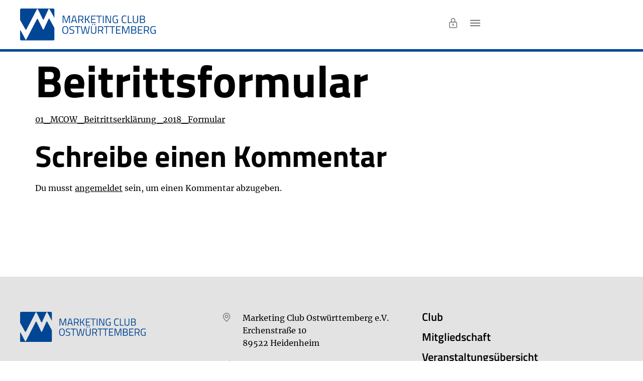

--- FILE ---
content_type: text/html; charset=UTF-8
request_url: https://mcow.info/allgemein/beitrittsformular/
body_size: 19217
content:
<!doctype html>
<html lang="de" prefix="og: https://ogp.me/ns#">
<head>
	<meta charset="UTF-8">
	<meta name="viewport" content="width=device-width, initial-scale=1">
	<link rel="profile" href="https://gmpg.org/xfn/11">
	
<!-- Suchmaschinen-Optimierung durch Rank Math PRO - https://rankmath.com/ -->
<title>Beitrittsformular | Marketing Club Ostwürttemberg</title>
<meta name="robots" content="follow, index, max-snippet:-1, max-video-preview:-1, max-image-preview:large"/>
<link rel="canonical" href="https://mcow.info/allgemein/beitrittsformular/" />
<meta property="og:locale" content="de_DE" />
<meta property="og:type" content="article" />
<meta property="og:title" content="Beitrittsformular | Marketing Club Ostwürttemberg" />
<meta property="og:description" content="01_MCOW_Beitrittserklärung_2018_Formular" />
<meta property="og:url" content="https://mcow.info/allgemein/beitrittsformular/" />
<meta property="og:site_name" content="Marketing Club Ostwürttemberg" />
<meta property="article:section" content="Allgemein" />
<meta property="og:image" content="https://mcow.info/wp-content/uploads/2022/09/MC_Ostwuerttemberg_1200x630_RGB.png" />
<meta property="og:image:secure_url" content="https://mcow.info/wp-content/uploads/2022/09/MC_Ostwuerttemberg_1200x630_RGB.png" />
<meta property="og:image:width" content="1200" />
<meta property="og:image:height" content="630" />
<meta property="og:image:alt" content="Beitrittsformular" />
<meta property="og:image:type" content="image/png" />
<meta property="article:published_time" content="2018-08-30T11:15:47+02:00" />
<meta name="twitter:card" content="summary_large_image" />
<meta name="twitter:title" content="Beitrittsformular | Marketing Club Ostwürttemberg" />
<meta name="twitter:description" content="01_MCOW_Beitrittserklärung_2018_Formular" />
<meta name="twitter:image" content="https://mcow.info/wp-content/uploads/2022/09/MC_Ostwuerttemberg_1200x630_RGB.png" />
<meta name="twitter:label1" content="Verfasst von" />
<meta name="twitter:data1" content="brain-cmc" />
<meta name="twitter:label2" content="Lesedauer" />
<meta name="twitter:data2" content="Weniger als eine Minute" />
<script type="application/ld+json" class="rank-math-schema-pro">{"@context":"https://schema.org","@graph":[{"@type":"Organization","@id":"https://mcow.info/#organization","name":"Marketing Club Ostw\u00fcrttemberg e. V.","url":"https://mcow.info","logo":{"@type":"ImageObject","@id":"https://mcow.info/#logo","url":"https://mcow.info/wp-content/uploads/2022/09/MC_Ostwuerttemberg_112x112_RGB.png","contentUrl":"https://mcow.info/wp-content/uploads/2022/09/MC_Ostwuerttemberg_112x112_RGB.png","caption":"Marketing Club Ostw\u00fcrttemberg e. V.","inLanguage":"de","width":"112","height":"112"}},{"@type":"WebSite","@id":"https://mcow.info/#website","url":"https://mcow.info","name":"Marketing Club Ostw\u00fcrttemberg e. V.","publisher":{"@id":"https://mcow.info/#organization"},"inLanguage":"de"},{"@type":"ImageObject","@id":"https://mcow.info/wp-content/uploads/2022/09/MC_Ostwuerttemberg_1200x630_RGB.png","url":"https://mcow.info/wp-content/uploads/2022/09/MC_Ostwuerttemberg_1200x630_RGB.png","width":"1200","height":"630","inLanguage":"de"},{"@type":"BreadcrumbList","@id":"https://mcow.info/allgemein/beitrittsformular/#breadcrumb","itemListElement":[{"@type":"ListItem","position":"1","item":{"@id":"https://mcow.info","name":"Startseite"}},{"@type":"ListItem","position":"2","item":{"@id":"https://mcow.info/allgemein/beitrittsformular/","name":"Beitrittsformular"}}]},{"@type":"WebPage","@id":"https://mcow.info/allgemein/beitrittsformular/#webpage","url":"https://mcow.info/allgemein/beitrittsformular/","name":"Beitrittsformular | Marketing Club Ostw\u00fcrttemberg","datePublished":"2018-08-30T11:15:47+02:00","dateModified":"2018-08-30T11:15:47+02:00","isPartOf":{"@id":"https://mcow.info/#website"},"primaryImageOfPage":{"@id":"https://mcow.info/wp-content/uploads/2022/09/MC_Ostwuerttemberg_1200x630_RGB.png"},"inLanguage":"de","breadcrumb":{"@id":"https://mcow.info/allgemein/beitrittsformular/#breadcrumb"}},{"@type":"Person","@id":"https://mcow.info/allgemein/beitrittsformular/#author","name":"brain-cmc","image":{"@type":"ImageObject","@id":"https://secure.gravatar.com/avatar/4fda1a40228a7154d751feeb135af312c5660ec143a2471d36ceb0c8555e49c3?s=96&amp;d=mm&amp;r=g","url":"https://secure.gravatar.com/avatar/4fda1a40228a7154d751feeb135af312c5660ec143a2471d36ceb0c8555e49c3?s=96&amp;d=mm&amp;r=g","caption":"brain-cmc","inLanguage":"de"},"worksFor":{"@id":"https://mcow.info/#organization"}},{"@type":"BlogPosting","headline":"Beitrittsformular | Marketing Club Ostw\u00fcrttemberg","datePublished":"2018-08-30T11:15:47+02:00","dateModified":"2018-08-30T11:15:47+02:00","author":{"@id":"https://mcow.info/allgemein/beitrittsformular/#author","name":"brain-cmc"},"publisher":{"@id":"https://mcow.info/#organization"},"description":"01_MCOW_Beitrittserkl\u00e4rung_2018_Formular","name":"Beitrittsformular | Marketing Club Ostw\u00fcrttemberg","@id":"https://mcow.info/allgemein/beitrittsformular/#richSnippet","isPartOf":{"@id":"https://mcow.info/allgemein/beitrittsformular/#webpage"},"image":{"@id":"https://mcow.info/wp-content/uploads/2022/09/MC_Ostwuerttemberg_1200x630_RGB.png"},"inLanguage":"de","mainEntityOfPage":{"@id":"https://mcow.info/allgemein/beitrittsformular/#webpage"}}]}</script>
<!-- /Rank Math WordPress SEO Plugin -->

<link rel="alternate" type="application/rss+xml" title="Marketing Club Ostwürttemberg &raquo; Feed" href="https://mcow.info/feed/" />
<link rel="alternate" type="application/rss+xml" title="Marketing Club Ostwürttemberg &raquo; Kommentar-Feed" href="https://mcow.info/comments/feed/" />
<link rel="alternate" type="application/rss+xml" title="Marketing Club Ostwürttemberg &raquo; Beitrittsformular-Kommentar-Feed" href="https://mcow.info/allgemein/beitrittsformular/feed/" />
<link rel="alternate" title="oEmbed (JSON)" type="application/json+oembed" href="https://mcow.info/wp-json/oembed/1.0/embed?url=https%3A%2F%2Fmcow.info%2Fallgemein%2Fbeitrittsformular%2F" />
<link rel="alternate" title="oEmbed (XML)" type="text/xml+oembed" href="https://mcow.info/wp-json/oembed/1.0/embed?url=https%3A%2F%2Fmcow.info%2Fallgemein%2Fbeitrittsformular%2F&#038;format=xml" />
<style id='wp-img-auto-sizes-contain-inline-css'>
img:is([sizes=auto i],[sizes^="auto," i]){contain-intrinsic-size:3000px 1500px}
/*# sourceURL=wp-img-auto-sizes-contain-inline-css */
</style>
<style id='wp-emoji-styles-inline-css'>

	img.wp-smiley, img.emoji {
		display: inline !important;
		border: none !important;
		box-shadow: none !important;
		height: 1em !important;
		width: 1em !important;
		margin: 0 0.07em !important;
		vertical-align: -0.1em !important;
		background: none !important;
		padding: 0 !important;
	}
/*# sourceURL=wp-emoji-styles-inline-css */
</style>
<link rel='stylesheet' id='wp-block-library-css' href='https://mcow.info/wp-includes/css/dist/block-library/style.min.css?ver=ceb4a6a4a9859d051c149ca71bcb5c0d' media='all' />
<link rel='stylesheet' id='jet-engine-frontend-css' href='https://mcow.info/wp-content/plugins/jet-engine/assets/css/frontend.css?ver=3.8.2.1' media='all' />
<style id='filebird-block-filebird-gallery-style-inline-css'>
ul.filebird-block-filebird-gallery{margin:auto!important;padding:0!important;width:100%}ul.filebird-block-filebird-gallery.layout-grid{display:grid;grid-gap:20px;align-items:stretch;grid-template-columns:repeat(var(--columns),1fr);justify-items:stretch}ul.filebird-block-filebird-gallery.layout-grid li img{border:1px solid #ccc;box-shadow:2px 2px 6px 0 rgba(0,0,0,.3);height:100%;max-width:100%;-o-object-fit:cover;object-fit:cover;width:100%}ul.filebird-block-filebird-gallery.layout-masonry{-moz-column-count:var(--columns);-moz-column-gap:var(--space);column-gap:var(--space);-moz-column-width:var(--min-width);columns:var(--min-width) var(--columns);display:block;overflow:auto}ul.filebird-block-filebird-gallery.layout-masonry li{margin-bottom:var(--space)}ul.filebird-block-filebird-gallery li{list-style:none}ul.filebird-block-filebird-gallery li figure{height:100%;margin:0;padding:0;position:relative;width:100%}ul.filebird-block-filebird-gallery li figure figcaption{background:linear-gradient(0deg,rgba(0,0,0,.7),rgba(0,0,0,.3) 70%,transparent);bottom:0;box-sizing:border-box;color:#fff;font-size:.8em;margin:0;max-height:100%;overflow:auto;padding:3em .77em .7em;position:absolute;text-align:center;width:100%;z-index:2}ul.filebird-block-filebird-gallery li figure figcaption a{color:inherit}

/*# sourceURL=https://mcow.info/wp-content/plugins/filebird/blocks/filebird-gallery/build/style-index.css */
</style>
<style id='global-styles-inline-css'>
:root{--wp--preset--aspect-ratio--square: 1;--wp--preset--aspect-ratio--4-3: 4/3;--wp--preset--aspect-ratio--3-4: 3/4;--wp--preset--aspect-ratio--3-2: 3/2;--wp--preset--aspect-ratio--2-3: 2/3;--wp--preset--aspect-ratio--16-9: 16/9;--wp--preset--aspect-ratio--9-16: 9/16;--wp--preset--color--black: #000000;--wp--preset--color--cyan-bluish-gray: #abb8c3;--wp--preset--color--white: #ffffff;--wp--preset--color--pale-pink: #f78da7;--wp--preset--color--vivid-red: #cf2e2e;--wp--preset--color--luminous-vivid-orange: #ff6900;--wp--preset--color--luminous-vivid-amber: #fcb900;--wp--preset--color--light-green-cyan: #7bdcb5;--wp--preset--color--vivid-green-cyan: #00d084;--wp--preset--color--pale-cyan-blue: #8ed1fc;--wp--preset--color--vivid-cyan-blue: #0693e3;--wp--preset--color--vivid-purple: #9b51e0;--wp--preset--gradient--vivid-cyan-blue-to-vivid-purple: linear-gradient(135deg,rgb(6,147,227) 0%,rgb(155,81,224) 100%);--wp--preset--gradient--light-green-cyan-to-vivid-green-cyan: linear-gradient(135deg,rgb(122,220,180) 0%,rgb(0,208,130) 100%);--wp--preset--gradient--luminous-vivid-amber-to-luminous-vivid-orange: linear-gradient(135deg,rgb(252,185,0) 0%,rgb(255,105,0) 100%);--wp--preset--gradient--luminous-vivid-orange-to-vivid-red: linear-gradient(135deg,rgb(255,105,0) 0%,rgb(207,46,46) 100%);--wp--preset--gradient--very-light-gray-to-cyan-bluish-gray: linear-gradient(135deg,rgb(238,238,238) 0%,rgb(169,184,195) 100%);--wp--preset--gradient--cool-to-warm-spectrum: linear-gradient(135deg,rgb(74,234,220) 0%,rgb(151,120,209) 20%,rgb(207,42,186) 40%,rgb(238,44,130) 60%,rgb(251,105,98) 80%,rgb(254,248,76) 100%);--wp--preset--gradient--blush-light-purple: linear-gradient(135deg,rgb(255,206,236) 0%,rgb(152,150,240) 100%);--wp--preset--gradient--blush-bordeaux: linear-gradient(135deg,rgb(254,205,165) 0%,rgb(254,45,45) 50%,rgb(107,0,62) 100%);--wp--preset--gradient--luminous-dusk: linear-gradient(135deg,rgb(255,203,112) 0%,rgb(199,81,192) 50%,rgb(65,88,208) 100%);--wp--preset--gradient--pale-ocean: linear-gradient(135deg,rgb(255,245,203) 0%,rgb(182,227,212) 50%,rgb(51,167,181) 100%);--wp--preset--gradient--electric-grass: linear-gradient(135deg,rgb(202,248,128) 0%,rgb(113,206,126) 100%);--wp--preset--gradient--midnight: linear-gradient(135deg,rgb(2,3,129) 0%,rgb(40,116,252) 100%);--wp--preset--font-size--small: 13px;--wp--preset--font-size--medium: 20px;--wp--preset--font-size--large: 36px;--wp--preset--font-size--x-large: 42px;--wp--preset--spacing--20: 0.44rem;--wp--preset--spacing--30: 0.67rem;--wp--preset--spacing--40: 1rem;--wp--preset--spacing--50: 1.5rem;--wp--preset--spacing--60: 2.25rem;--wp--preset--spacing--70: 3.38rem;--wp--preset--spacing--80: 5.06rem;--wp--preset--shadow--natural: 6px 6px 9px rgba(0, 0, 0, 0.2);--wp--preset--shadow--deep: 12px 12px 50px rgba(0, 0, 0, 0.4);--wp--preset--shadow--sharp: 6px 6px 0px rgba(0, 0, 0, 0.2);--wp--preset--shadow--outlined: 6px 6px 0px -3px rgb(255, 255, 255), 6px 6px rgb(0, 0, 0);--wp--preset--shadow--crisp: 6px 6px 0px rgb(0, 0, 0);}:root { --wp--style--global--content-size: 800px;--wp--style--global--wide-size: 1200px; }:where(body) { margin: 0; }.wp-site-blocks > .alignleft { float: left; margin-right: 2em; }.wp-site-blocks > .alignright { float: right; margin-left: 2em; }.wp-site-blocks > .aligncenter { justify-content: center; margin-left: auto; margin-right: auto; }:where(.wp-site-blocks) > * { margin-block-start: 24px; margin-block-end: 0; }:where(.wp-site-blocks) > :first-child { margin-block-start: 0; }:where(.wp-site-blocks) > :last-child { margin-block-end: 0; }:root { --wp--style--block-gap: 24px; }:root :where(.is-layout-flow) > :first-child{margin-block-start: 0;}:root :where(.is-layout-flow) > :last-child{margin-block-end: 0;}:root :where(.is-layout-flow) > *{margin-block-start: 24px;margin-block-end: 0;}:root :where(.is-layout-constrained) > :first-child{margin-block-start: 0;}:root :where(.is-layout-constrained) > :last-child{margin-block-end: 0;}:root :where(.is-layout-constrained) > *{margin-block-start: 24px;margin-block-end: 0;}:root :where(.is-layout-flex){gap: 24px;}:root :where(.is-layout-grid){gap: 24px;}.is-layout-flow > .alignleft{float: left;margin-inline-start: 0;margin-inline-end: 2em;}.is-layout-flow > .alignright{float: right;margin-inline-start: 2em;margin-inline-end: 0;}.is-layout-flow > .aligncenter{margin-left: auto !important;margin-right: auto !important;}.is-layout-constrained > .alignleft{float: left;margin-inline-start: 0;margin-inline-end: 2em;}.is-layout-constrained > .alignright{float: right;margin-inline-start: 2em;margin-inline-end: 0;}.is-layout-constrained > .aligncenter{margin-left: auto !important;margin-right: auto !important;}.is-layout-constrained > :where(:not(.alignleft):not(.alignright):not(.alignfull)){max-width: var(--wp--style--global--content-size);margin-left: auto !important;margin-right: auto !important;}.is-layout-constrained > .alignwide{max-width: var(--wp--style--global--wide-size);}body .is-layout-flex{display: flex;}.is-layout-flex{flex-wrap: wrap;align-items: center;}.is-layout-flex > :is(*, div){margin: 0;}body .is-layout-grid{display: grid;}.is-layout-grid > :is(*, div){margin: 0;}body{padding-top: 0px;padding-right: 0px;padding-bottom: 0px;padding-left: 0px;}a:where(:not(.wp-element-button)){text-decoration: underline;}:root :where(.wp-element-button, .wp-block-button__link){background-color: #32373c;border-width: 0;color: #fff;font-family: inherit;font-size: inherit;font-style: inherit;font-weight: inherit;letter-spacing: inherit;line-height: inherit;padding-top: calc(0.667em + 2px);padding-right: calc(1.333em + 2px);padding-bottom: calc(0.667em + 2px);padding-left: calc(1.333em + 2px);text-decoration: none;text-transform: inherit;}.has-black-color{color: var(--wp--preset--color--black) !important;}.has-cyan-bluish-gray-color{color: var(--wp--preset--color--cyan-bluish-gray) !important;}.has-white-color{color: var(--wp--preset--color--white) !important;}.has-pale-pink-color{color: var(--wp--preset--color--pale-pink) !important;}.has-vivid-red-color{color: var(--wp--preset--color--vivid-red) !important;}.has-luminous-vivid-orange-color{color: var(--wp--preset--color--luminous-vivid-orange) !important;}.has-luminous-vivid-amber-color{color: var(--wp--preset--color--luminous-vivid-amber) !important;}.has-light-green-cyan-color{color: var(--wp--preset--color--light-green-cyan) !important;}.has-vivid-green-cyan-color{color: var(--wp--preset--color--vivid-green-cyan) !important;}.has-pale-cyan-blue-color{color: var(--wp--preset--color--pale-cyan-blue) !important;}.has-vivid-cyan-blue-color{color: var(--wp--preset--color--vivid-cyan-blue) !important;}.has-vivid-purple-color{color: var(--wp--preset--color--vivid-purple) !important;}.has-black-background-color{background-color: var(--wp--preset--color--black) !important;}.has-cyan-bluish-gray-background-color{background-color: var(--wp--preset--color--cyan-bluish-gray) !important;}.has-white-background-color{background-color: var(--wp--preset--color--white) !important;}.has-pale-pink-background-color{background-color: var(--wp--preset--color--pale-pink) !important;}.has-vivid-red-background-color{background-color: var(--wp--preset--color--vivid-red) !important;}.has-luminous-vivid-orange-background-color{background-color: var(--wp--preset--color--luminous-vivid-orange) !important;}.has-luminous-vivid-amber-background-color{background-color: var(--wp--preset--color--luminous-vivid-amber) !important;}.has-light-green-cyan-background-color{background-color: var(--wp--preset--color--light-green-cyan) !important;}.has-vivid-green-cyan-background-color{background-color: var(--wp--preset--color--vivid-green-cyan) !important;}.has-pale-cyan-blue-background-color{background-color: var(--wp--preset--color--pale-cyan-blue) !important;}.has-vivid-cyan-blue-background-color{background-color: var(--wp--preset--color--vivid-cyan-blue) !important;}.has-vivid-purple-background-color{background-color: var(--wp--preset--color--vivid-purple) !important;}.has-black-border-color{border-color: var(--wp--preset--color--black) !important;}.has-cyan-bluish-gray-border-color{border-color: var(--wp--preset--color--cyan-bluish-gray) !important;}.has-white-border-color{border-color: var(--wp--preset--color--white) !important;}.has-pale-pink-border-color{border-color: var(--wp--preset--color--pale-pink) !important;}.has-vivid-red-border-color{border-color: var(--wp--preset--color--vivid-red) !important;}.has-luminous-vivid-orange-border-color{border-color: var(--wp--preset--color--luminous-vivid-orange) !important;}.has-luminous-vivid-amber-border-color{border-color: var(--wp--preset--color--luminous-vivid-amber) !important;}.has-light-green-cyan-border-color{border-color: var(--wp--preset--color--light-green-cyan) !important;}.has-vivid-green-cyan-border-color{border-color: var(--wp--preset--color--vivid-green-cyan) !important;}.has-pale-cyan-blue-border-color{border-color: var(--wp--preset--color--pale-cyan-blue) !important;}.has-vivid-cyan-blue-border-color{border-color: var(--wp--preset--color--vivid-cyan-blue) !important;}.has-vivid-purple-border-color{border-color: var(--wp--preset--color--vivid-purple) !important;}.has-vivid-cyan-blue-to-vivid-purple-gradient-background{background: var(--wp--preset--gradient--vivid-cyan-blue-to-vivid-purple) !important;}.has-light-green-cyan-to-vivid-green-cyan-gradient-background{background: var(--wp--preset--gradient--light-green-cyan-to-vivid-green-cyan) !important;}.has-luminous-vivid-amber-to-luminous-vivid-orange-gradient-background{background: var(--wp--preset--gradient--luminous-vivid-amber-to-luminous-vivid-orange) !important;}.has-luminous-vivid-orange-to-vivid-red-gradient-background{background: var(--wp--preset--gradient--luminous-vivid-orange-to-vivid-red) !important;}.has-very-light-gray-to-cyan-bluish-gray-gradient-background{background: var(--wp--preset--gradient--very-light-gray-to-cyan-bluish-gray) !important;}.has-cool-to-warm-spectrum-gradient-background{background: var(--wp--preset--gradient--cool-to-warm-spectrum) !important;}.has-blush-light-purple-gradient-background{background: var(--wp--preset--gradient--blush-light-purple) !important;}.has-blush-bordeaux-gradient-background{background: var(--wp--preset--gradient--blush-bordeaux) !important;}.has-luminous-dusk-gradient-background{background: var(--wp--preset--gradient--luminous-dusk) !important;}.has-pale-ocean-gradient-background{background: var(--wp--preset--gradient--pale-ocean) !important;}.has-electric-grass-gradient-background{background: var(--wp--preset--gradient--electric-grass) !important;}.has-midnight-gradient-background{background: var(--wp--preset--gradient--midnight) !important;}.has-small-font-size{font-size: var(--wp--preset--font-size--small) !important;}.has-medium-font-size{font-size: var(--wp--preset--font-size--medium) !important;}.has-large-font-size{font-size: var(--wp--preset--font-size--large) !important;}.has-x-large-font-size{font-size: var(--wp--preset--font-size--x-large) !important;}
:root :where(.wp-block-pullquote){font-size: 1.5em;line-height: 1.6;}
/*# sourceURL=global-styles-inline-css */
</style>
<link rel='stylesheet' id='hello-elementor-css' href='https://mcow.info/wp-content/themes/hello-elementor/assets/css/reset.css?ver=3.4.5' media='all' />
<link rel='stylesheet' id='hello-elementor-theme-style-css' href='https://mcow.info/wp-content/themes/hello-elementor/assets/css/theme.css?ver=3.4.5' media='all' />
<link rel='stylesheet' id='hello-elementor-header-footer-css' href='https://mcow.info/wp-content/themes/hello-elementor/assets/css/header-footer.css?ver=3.4.5' media='all' />
<link rel='stylesheet' id='elementor-frontend-css' href='https://mcow.info/wp-content/uploads/elementor/css/custom-frontend.min.css?ver=1768963556' media='all' />
<link rel='stylesheet' id='elementor-post-2230-css' href='https://mcow.info/wp-content/uploads/elementor/css/post-2230.css?ver=1768963556' media='all' />
<link rel='stylesheet' id='widget-image-css' href='https://mcow.info/wp-content/plugins/elementor/assets/css/widget-image.min.css?ver=3.34.1' media='all' />
<link rel='stylesheet' id='widget-nav-menu-css' href='https://mcow.info/wp-content/uploads/elementor/css/custom-pro-widget-nav-menu.min.css?ver=1768963556' media='all' />
<link rel='stylesheet' id='widget-icon-list-css' href='https://mcow.info/wp-content/uploads/elementor/css/custom-widget-icon-list.min.css?ver=1768963556' media='all' />
<link rel='stylesheet' id='widget-heading-css' href='https://mcow.info/wp-content/plugins/elementor/assets/css/widget-heading.min.css?ver=3.34.1' media='all' />
<link rel='stylesheet' id='e-sticky-css' href='https://mcow.info/wp-content/plugins/elementor-pro/assets/css/modules/sticky.min.css?ver=3.34.0' media='all' />
<link rel='stylesheet' id='e-motion-fx-css' href='https://mcow.info/wp-content/plugins/elementor-pro/assets/css/modules/motion-fx.min.css?ver=3.34.0' media='all' />
<link rel='stylesheet' id='e-animation-fadeIn-css' href='https://mcow.info/wp-content/plugins/elementor/assets/lib/animations/styles/fadeIn.min.css?ver=3.34.1' media='all' />
<link rel='stylesheet' id='e-popup-css' href='https://mcow.info/wp-content/plugins/elementor-pro/assets/css/conditionals/popup.min.css?ver=3.34.0' media='all' />
<link rel='stylesheet' id='widget-login-css' href='https://mcow.info/wp-content/plugins/elementor-pro/assets/css/widget-login.min.css?ver=3.34.0' media='all' />
<link rel='stylesheet' id='widget-form-css' href='https://mcow.info/wp-content/plugins/elementor-pro/assets/css/widget-form.min.css?ver=3.34.0' media='all' />
<link rel='stylesheet' id='elementor-icons-css' href='https://mcow.info/wp-content/plugins/elementor/assets/lib/eicons/css/elementor-icons.min.css?ver=5.45.0' media='all' />
<link rel='stylesheet' id='font-awesome-5-all-css' href='https://mcow.info/wp-content/plugins/elementor/assets/lib/font-awesome/css/all.min.css?ver=4.11.64' media='all' />
<link rel='stylesheet' id='font-awesome-4-shim-css' href='https://mcow.info/wp-content/plugins/elementor/assets/lib/font-awesome/css/v4-shims.min.css?ver=3.34.1' media='all' />
<link rel='stylesheet' id='elementor-post-2231-css' href='https://mcow.info/wp-content/uploads/elementor/css/post-2231.css?ver=1768963557' media='all' />
<link rel='stylesheet' id='elementor-post-2331-css' href='https://mcow.info/wp-content/uploads/elementor/css/post-2331.css?ver=1768963557' media='all' />
<link rel='stylesheet' id='elementor-post-2695-css' href='https://mcow.info/wp-content/uploads/elementor/css/post-2695.css?ver=1768963557' media='all' />
<link rel='stylesheet' id='elementor-post-2689-css' href='https://mcow.info/wp-content/uploads/elementor/css/post-2689.css?ver=1768963557' media='all' />
<link rel='stylesheet' id='elementor-post-2375-css' href='https://mcow.info/wp-content/uploads/elementor/css/post-2375.css?ver=1768963557' media='all' />
<link rel='stylesheet' id='borlabs-cookie-custom-css' href='https://mcow.info/wp-content/cache/borlabs-cookie/1/borlabs-cookie-1-de.css?ver=3.3.23-41' media='all' />
<link rel='stylesheet' id='elementor-gf-local-titilliumweb-css' href='https://mcow.info/wp-content/uploads/elementor/google-fonts/css/titilliumweb.css?ver=1742558573' media='all' />
<link rel='stylesheet' id='elementor-icons-shared-0-css' href='https://mcow.info/wp-content/plugins/elementor/assets/lib/font-awesome/css/fontawesome.min.css?ver=5.15.3' media='all' />
<link rel='stylesheet' id='elementor-icons-fa-regular-css' href='https://mcow.info/wp-content/plugins/elementor/assets/lib/font-awesome/css/regular.min.css?ver=5.15.3' media='all' />
<link rel='stylesheet' id='elementor-icons-fa-brands-css' href='https://mcow.info/wp-content/plugins/elementor/assets/lib/font-awesome/css/brands.min.css?ver=5.15.3' media='all' />
<script src="https://mcow.info/wp-includes/js/jquery/jquery.min.js?ver=3.7.1" id="jquery-core-js"></script>
<script src="https://mcow.info/wp-includes/js/jquery/jquery-migrate.min.js?ver=3.4.1" id="jquery-migrate-js"></script>
<script src="https://mcow.info/wp-content/plugins/elementor/assets/lib/font-awesome/js/v4-shims.min.js?ver=3.34.1" id="font-awesome-4-shim-js"></script>
<script data-no-optimize="1" data-no-minify="1" data-cfasync="false" src="https://mcow.info/wp-content/cache/borlabs-cookie/1/borlabs-cookie-config-de.json.js?ver=3.3.23-44" id="borlabs-cookie-config-js"></script>
<script data-no-optimize="1" data-no-minify="1" data-cfasync="false" src="https://mcow.info/wp-content/plugins/borlabs-cookie/assets/javascript/borlabs-cookie-prioritize.min.js?ver=3.3.23" id="borlabs-cookie-prioritize-js"></script>
<link rel="https://api.w.org/" href="https://mcow.info/wp-json/" /><link rel="alternate" title="JSON" type="application/json" href="https://mcow.info/wp-json/wp/v2/posts/944" /><link rel="EditURI" type="application/rsd+xml" title="RSD" href="https://mcow.info/xmlrpc.php?rsd" />

<link rel='shortlink' href='https://mcow.info/?p=944' />
<meta name="generator" content="Elementor 3.34.1; features: additional_custom_breakpoints; settings: css_print_method-external, google_font-enabled, font_display-auto">
<script data-borlabs-cookie-script-blocker-ignore>
if ('0' === '1' && ('0' === '1' || '1' === '1')) {
    window['gtag_enable_tcf_support'] = true;
}
window.dataLayer = window.dataLayer || [];
if (typeof gtag !== 'function') {
    function gtag() {
        dataLayer.push(arguments);
    }
}
gtag('set', 'developer_id.dYjRjMm', true);
if ('0' === '1' || '1' === '1') {
    if (window.BorlabsCookieGoogleConsentModeDefaultSet !== true) {
        let getCookieValue = function (name) {
            return document.cookie.match('(^|;)\\s*' + name + '\\s*=\\s*([^;]+)')?.pop() || '';
        };
        let cookieValue = getCookieValue('borlabs-cookie-gcs');
        let consentsFromCookie = {};
        if (cookieValue !== '') {
            consentsFromCookie = JSON.parse(decodeURIComponent(cookieValue));
        }
        let defaultValues = {
            'ad_storage': 'denied',
            'ad_user_data': 'denied',
            'ad_personalization': 'denied',
            'analytics_storage': 'denied',
            'functionality_storage': 'denied',
            'personalization_storage': 'denied',
            'security_storage': 'denied',
            'wait_for_update': 500,
        };
        gtag('consent', 'default', { ...defaultValues, ...consentsFromCookie });
    }
    window.BorlabsCookieGoogleConsentModeDefaultSet = true;
    let borlabsCookieConsentChangeHandler = function () {
        window.dataLayer = window.dataLayer || [];
        if (typeof gtag !== 'function') { function gtag(){dataLayer.push(arguments);} }

        let getCookieValue = function (name) {
            return document.cookie.match('(^|;)\\s*' + name + '\\s*=\\s*([^;]+)')?.pop() || '';
        };
        let cookieValue = getCookieValue('borlabs-cookie-gcs');
        let consentsFromCookie = {};
        if (cookieValue !== '') {
            consentsFromCookie = JSON.parse(decodeURIComponent(cookieValue));
        }

        consentsFromCookie.analytics_storage = BorlabsCookie.Consents.hasConsent('google-analytics') ? 'granted' : 'denied';

        BorlabsCookie.CookieLibrary.setCookie(
            'borlabs-cookie-gcs',
            JSON.stringify(consentsFromCookie),
            BorlabsCookie.Settings.automaticCookieDomainAndPath.value ? '' : BorlabsCookie.Settings.cookieDomain.value,
            BorlabsCookie.Settings.cookiePath.value,
            BorlabsCookie.Cookie.getPluginCookie().expires,
            BorlabsCookie.Settings.cookieSecure.value,
            BorlabsCookie.Settings.cookieSameSite.value
        );
    }
    document.addEventListener('borlabs-cookie-consent-saved', borlabsCookieConsentChangeHandler);
    document.addEventListener('borlabs-cookie-handle-unblock', borlabsCookieConsentChangeHandler);
}
if ('0' === '1') {
    gtag("js", new Date());
    gtag("config", "G-36LY7ZXGD7", {"anonymize_ip": true});

    (function (w, d, s, i) {
        var f = d.getElementsByTagName(s)[0],
            j = d.createElement(s);
        j.async = true;
        j.src =
            "https://www.googletagmanager.com/gtag/js?id=" + i;
        f.parentNode.insertBefore(j, f);
    })(window, document, "script", "G-36LY7ZXGD7");
}
</script>			<style>
				.e-con.e-parent:nth-of-type(n+4):not(.e-lazyloaded):not(.e-no-lazyload),
				.e-con.e-parent:nth-of-type(n+4):not(.e-lazyloaded):not(.e-no-lazyload) * {
					background-image: none !important;
				}
				@media screen and (max-height: 1024px) {
					.e-con.e-parent:nth-of-type(n+3):not(.e-lazyloaded):not(.e-no-lazyload),
					.e-con.e-parent:nth-of-type(n+3):not(.e-lazyloaded):not(.e-no-lazyload) * {
						background-image: none !important;
					}
				}
				@media screen and (max-height: 640px) {
					.e-con.e-parent:nth-of-type(n+2):not(.e-lazyloaded):not(.e-no-lazyload),
					.e-con.e-parent:nth-of-type(n+2):not(.e-lazyloaded):not(.e-no-lazyload) * {
						background-image: none !important;
					}
				}
			</style>
			<link rel="icon" href="https://mcow.info/wp-content/uploads/2017/11/cropped-favicon-32x32.png" sizes="32x32" />
<link rel="icon" href="https://mcow.info/wp-content/uploads/2017/11/cropped-favicon-192x192.png" sizes="192x192" />
<link rel="apple-touch-icon" href="https://mcow.info/wp-content/uploads/2017/11/cropped-favicon-180x180.png" />
<meta name="msapplication-TileImage" content="https://mcow.info/wp-content/uploads/2017/11/cropped-favicon-270x270.png" />
</head>
<body class="wp-singular post-template-default single single-post postid-944 single-format-standard wp-embed-responsive wp-theme-hello-elementor hello-elementor-default elementor-default elementor-kit-2230">


<a class="skip-link screen-reader-text" href="#content">Zum Inhalt springen</a>

		<header data-elementor-type="header" data-elementor-id="2231" class="elementor elementor-2231 elementor-location-header" data-elementor-post-type="elementor_library">
			<header class="elementor-element elementor-element-5ce9067 e-flex e-con-boxed e-con e-parent" data-id="5ce9067" data-element_type="container" id="nav" data-settings="{&quot;background_background&quot;:&quot;classic&quot;}">
					<div class="e-con-inner">
		<div class="elementor-element elementor-element-893aaee e-con-full e-flex e-con e-child" data-id="893aaee" data-element_type="container">
				<div class="elementor-element elementor-element-b09cbff elementor-widget elementor-widget-image" data-id="b09cbff" data-element_type="widget" data-widget_type="image.default">
				<div class="elementor-widget-container">
																<a href="https://mcow.info">
							<img width="800" height="800" src="https://mcow.info/wp-content/uploads/2022/08/MC_Ostwuerttemberg.svg" class="attachment-large size-large wp-image-2778" alt="Marketing Club Ostwürttemberg Logo" />								</a>
															</div>
				</div>
				</div>
		<div class="elementor-element elementor-element-9802709 e-con-full elementor-hidden-laptop elementor-hidden-tablet elementor-hidden-mobile e-flex e-con e-child" data-id="9802709" data-element_type="container">
				<div class="elementor-element elementor-element-efac052 elementor-widget__width-initial elementor-nav-menu__align-center elementor-nav-menu--dropdown-tablet elementor-nav-menu__text-align-aside elementor-widget elementor-widget-nav-menu" data-id="efac052" data-element_type="widget" data-settings="{&quot;submenu_icon&quot;:{&quot;value&quot;:&quot;&lt;i class=\&quot;\&quot; aria-hidden=\&quot;true\&quot;&gt;&lt;\/i&gt;&quot;,&quot;library&quot;:&quot;&quot;},&quot;layout&quot;:&quot;horizontal&quot;}" data-widget_type="nav-menu.default">
				<div class="elementor-widget-container">
								<nav aria-label="Menü" class="elementor-nav-menu--main elementor-nav-menu__container elementor-nav-menu--layout-horizontal e--pointer-none">
				<ul id="menu-1-efac052" class="elementor-nav-menu"><li class="menu-item menu-item-type-post_type menu-item-object-page menu-item-2684"><a href="https://mcow.info/club/" class="elementor-item">Club</a></li>
<li class="menu-item menu-item-type-post_type menu-item-object-page menu-item-2685"><a href="https://mcow.info/mitgliedschaft/" class="elementor-item">Mitgliedschaft</a></li>
<li class="menu-item menu-item-type-post_type menu-item-object-page menu-item-2686"><a href="https://mcow.info/veranstaltungsuebersicht/" class="elementor-item">Veranstaltungsübersicht</a></li>
<li class="menu-item menu-item-type-post_type menu-item-object-page menu-item-3438"><a href="https://mcow.info/aktuelle-news/" class="elementor-item">News</a></li>
</ul>			</nav>
						<nav class="elementor-nav-menu--dropdown elementor-nav-menu__container" aria-hidden="true">
				<ul id="menu-2-efac052" class="elementor-nav-menu"><li class="menu-item menu-item-type-post_type menu-item-object-page menu-item-2684"><a href="https://mcow.info/club/" class="elementor-item" tabindex="-1">Club</a></li>
<li class="menu-item menu-item-type-post_type menu-item-object-page menu-item-2685"><a href="https://mcow.info/mitgliedschaft/" class="elementor-item" tabindex="-1">Mitgliedschaft</a></li>
<li class="menu-item menu-item-type-post_type menu-item-object-page menu-item-2686"><a href="https://mcow.info/veranstaltungsuebersicht/" class="elementor-item" tabindex="-1">Veranstaltungsübersicht</a></li>
<li class="menu-item menu-item-type-post_type menu-item-object-page menu-item-3438"><a href="https://mcow.info/aktuelle-news/" class="elementor-item" tabindex="-1">News</a></li>
</ul>			</nav>
						</div>
				</div>
				</div>
		<div class="elementor-element elementor-element-35b4684 e-con-full e-flex e-con e-child" data-id="35b4684" data-element_type="container">
				<div class="elementor-element elementor-element-1040cea elementor-view-framed elementor-shape-circle elementor-widget elementor-widget-icon" data-id="1040cea" data-element_type="widget" data-widget_type="icon.default">
				<div class="elementor-widget-container">
							<div class="elementor-icon-wrapper">
			<a class="elementor-icon" href="https://mcow.info/mitglieder/">
			<svg xmlns="http://www.w3.org/2000/svg" id="A-padlock" width="15.141" height="19" viewBox="0 0 15.141 19"><g id="Gruppe_569" data-name="Gruppe 569"><g id="Gruppe_568" data-name="Gruppe 568"><path id="Pfad_466" data-name="Pfad 466" d="M64.914,6.977H63.577V3.925a4.009,4.009,0,0,0-8.016,0V6.977H54.227A2.229,2.229,0,0,0,52,9.2v7.57A2.229,2.229,0,0,0,54.227,19H64.914a2.229,2.229,0,0,0,2.227-2.227V9.2A2.229,2.229,0,0,0,64.914,6.977ZM57.046,3.925a2.525,2.525,0,0,1,5.047,0V6.977H57.046Zm8.611,12.848a.743.743,0,0,1-.742.742H54.227a.743.743,0,0,1-.742-.742V9.2a.743.743,0,0,1,.742-.742H64.914a.743.743,0,0,1,.742.742Z" transform="translate(-52)" fill="#787879"></path></g></g><g id="Gruppe_571" data-name="Gruppe 571" transform="translate(6.197 10.613)"><g id="Gruppe_570" data-name="Gruppe 570"><path id="Pfad_467" data-name="Pfad 467" d="M220.373,286a1.373,1.373,0,0,0-.744,2.527v1.629a.742.742,0,0,0,1.484,0v-1.627a1.373,1.373,0,0,0-.741-2.529Z" transform="translate(-219 -286)" fill="#787879"></path></g></g></svg>			</a>
		</div>
						</div>
				</div>
				<div class="elementor-element elementor-element-b1b3b95 elementor-view-framed elementor-shape-circle elementor-widget elementor-widget-icon" data-id="b1b3b95" data-element_type="widget" data-widget_type="icon.default">
				<div class="elementor-widget-container">
							<div class="elementor-icon-wrapper">
			<a class="elementor-icon" href="#elementor-action%3Aaction%3Dpopup%3Aopen%26settings%3DeyJpZCI6IjI2OTUiLCJ0b2dnbGUiOnRydWV9">
			<svg xmlns="http://www.w3.org/2000/svg" id="A-menue" width="19" height="12" viewBox="0 0 19 12"><rect id="Rechteck_775" data-name="Rechteck 775" width="19" height="2" fill="#787879"></rect><rect id="Rechteck_776" data-name="Rechteck 776" width="19" height="2" transform="translate(0 5)" fill="#787879"></rect><rect id="Rechteck_777" data-name="Rechteck 777" width="19" height="2" transform="translate(0 10)" fill="#787879"></rect></svg>			</a>
		</div>
						</div>
				</div>
				</div>
					</div>
				</header>
				</header>
		
<main id="content" class="site-main post-944 post type-post status-publish format-standard hentry category-allgemein">

			<div class="page-header">
			<h1 class="entry-title">Beitrittsformular</h1>		</div>
	
	<div class="page-content">
		<p><a href="https://mcow.info/wp-content/uploads/2018/08/01_MCOW_Beitrittserklärung_2018_Formular.pdf">01_MCOW_Beitrittserklärung_2018_Formular</a></p>

		
			</div>

	<section id="comments" class="comments-area">

	
		<div id="respond" class="comment-respond">
		<h2 id="reply-title" class="comment-reply-title">Schreibe einen Kommentar <small><a rel="nofollow" id="cancel-comment-reply-link" href="/allgemein/beitrittsformular/#respond" style="display:none;">Antwort abbrechen</a></small></h2><p class="must-log-in">Du musst <a href="https://mcow.info/wp-login.php?redirect_to=https%3A%2F%2Fmcow.info%2Fallgemein%2Fbeitrittsformular%2F">angemeldet</a> sein, um einen Kommentar abzugeben.</p>	</div><!-- #respond -->
	
</section>

</main>

			<footer data-elementor-type="footer" data-elementor-id="2331" class="elementor elementor-2331 elementor-location-footer" data-elementor-post-type="elementor_library">
			<footer class="elementor-element elementor-element-eaea871 e-con-full e-flex e-con e-parent" data-id="eaea871" data-element_type="container" data-settings="{&quot;background_background&quot;:&quot;classic&quot;}">
		<div class="elementor-element elementor-element-dab18b7 e-flex e-con-boxed e-con e-child" data-id="dab18b7" data-element_type="container">
					<div class="e-con-inner">
		<div class="elementor-element elementor-element-8117053 e-flex e-con-boxed e-con e-child" data-id="8117053" data-element_type="container">
					<div class="e-con-inner">
				<div class="elementor-element elementor-element-b15dc04 elementor-widget elementor-widget-image" data-id="b15dc04" data-element_type="widget" data-widget_type="image.default">
				<div class="elementor-widget-container">
																<a href="https://mcow.info">
							<img width="1200" height="286" src="https://mcow.info/wp-content/uploads/2022/08/MC_Ostwuerttemberg.svg" class="attachment-full size-full wp-image-2778" alt="Marketing Club Ostwürttemberg Logo" />								</a>
															</div>
				</div>
					</div>
				</div>
		<div class="elementor-element elementor-element-896e286 e-flex e-con-boxed e-con e-child" data-id="896e286" data-element_type="container">
					<div class="e-con-inner">
				<div class="elementor-element elementor-element-66bf67d elementor-align-start elementor-tablet-align-start elementor-icon-list--layout-traditional elementor-list-item-link-full_width elementor-widget elementor-widget-icon-list" data-id="66bf67d" data-element_type="widget" data-widget_type="icon-list.default">
				<div class="elementor-widget-container">
							<ul class="elementor-icon-list-items">
							<li class="elementor-icon-list-item">
											<span class="elementor-icon-list-icon">
							<svg xmlns="http://www.w3.org/2000/svg" id="_029-pin" data-name="029-pin" width="15.223" height="19" viewBox="0 0 15.223 19"><g id="Gruppe_684" data-name="Gruppe 684" transform="translate(4.084 4.084)"><g id="Gruppe_683" data-name="Gruppe 683"><path id="Pfad_507" data-name="Pfad 507" d="M164.474,110.062A3.527,3.527,0,1,0,168,113.589,3.531,3.531,0,0,0,164.474,110.062Zm0,5.57a2.042,2.042,0,1,1,2.042-2.042A2.044,2.044,0,0,1,164.474,115.632Z" transform="translate(-160.947 -110.062)" fill="#787879"></path></g></g><g id="Gruppe_686" data-name="Gruppe 686"><g id="Gruppe_685" data-name="Gruppe 685"><path id="Pfad_508" data-name="Pfad 508" d="M58.5,0a7.62,7.62,0,0,0-7.612,7.612v.21c0,2.123,1.217,4.6,3.617,7.352a31.289,31.289,0,0,0,3.528,3.449L58.5,19l.467-.377a31.282,31.282,0,0,0,3.528-3.449c2.4-2.756,3.617-5.229,3.617-7.352v-.21A7.62,7.62,0,0,0,58.5,0Zm6.126,7.822c0,3.587-4.622,7.93-6.126,9.248-1.5-1.319-6.126-5.661-6.126-9.248v-.21a6.126,6.126,0,1,1,12.253,0Z" transform="translate(-50.885)" fill="#787879"></path></g></g></svg>						</span>
										<span class="elementor-icon-list-text">Marketing Club Ostwürttemberg e.V.<br>Erchenstraße 10<br>89522 Heidenheim</span>
									</li>
								<li class="elementor-icon-list-item">
											<span class="elementor-icon-list-icon">
							<svg xmlns="http://www.w3.org/2000/svg" id="A-phone" width="18.995" height="19" viewBox="0 0 18.995 19"><g id="Gruppe_655" data-name="Gruppe 655"><path id="Pfad_495" data-name="Pfad 495" d="M18.14,2.48,15.651,0,10.482,5.161l2,2.07a14.134,14.134,0,0,1-2.306,2.98,14.357,14.357,0,0,1-2.994,2.32l-2.029-2L.068,15.586l2.475,2.492a3.135,3.135,0,0,0,3.583.61A27.506,27.506,0,0,0,13.468,13.4a27.508,27.508,0,0,0,5.283-7.342A3.105,3.105,0,0,0,19.063,4.7,3.145,3.145,0,0,0,18.14,2.48Zm-.724,2.935a26.007,26.007,0,0,1-5,6.941,26.006,26.006,0,0,1-6.941,5,1.65,1.65,0,0,1-1.884-.323L2.165,15.592,5.16,12.615l1.729,1.706.462-.206a14.358,14.358,0,0,0,3.878-2.857A14.1,14.1,0,0,0,14.069,7.4l.2-.456L12.564,5.178l3.088-3.083,1.44,1.435A1.651,1.651,0,0,1,17.417,5.415Z" transform="translate(-0.068)" fill="#787879"></path></g></svg>						</span>
										<span class="elementor-icon-list-text">07321.9398-88</span>
									</li>
								<li class="elementor-icon-list-item">
											<span class="elementor-icon-list-icon">
							<svg xmlns="http://www.w3.org/2000/svg" id="A-print" width="19" height="19" viewBox="0 0 19 19"><g id="Gruppe_621" data-name="Gruppe 621"><g id="Gruppe_620" data-name="Gruppe 620"><path id="Pfad_479" data-name="Pfad 479" d="M16.773,5.9H14.881V0H4.119V5.9H2.227A2.229,2.229,0,0,0,0,8.127v6.012a2.229,2.229,0,0,0,2.227,2.227H4.119V19H14.881V16.365h1.893A2.229,2.229,0,0,0,19,14.139V8.127A2.229,2.229,0,0,0,16.773,5.9ZM5.6,1.484H13.4V5.9H5.6Zm-1.484,13.4H2.227a.743.743,0,0,1-.742-.742V12.58H4.119ZM13.4,17.516H5.6V12.58H13.4Zm4.119-3.377a.743.743,0,0,1-.742.742H14.881v-2.3h2.635Zm0-3.043H1.484V8.127a.743.743,0,0,1,.742-.742H16.773a.743.743,0,0,1,.742.742Z" fill="#787879"></path></g></g><g id="Gruppe_623" data-name="Gruppe 623" transform="translate(14.881 8.498)"><g id="Gruppe_622" data-name="Gruppe 622"><circle id="Ellipse_2" data-name="Ellipse 2" cx="0.742" cy="0.742" r="0.742" fill="#787879"></circle></g></g></svg>						</span>
										<span class="elementor-icon-list-text">07321.9398-20</span>
									</li>
								<li class="elementor-icon-list-item">
											<a href="mailto:info@mcow.info">

												<span class="elementor-icon-list-icon">
							<svg xmlns="http://www.w3.org/2000/svg" id="A-mail" width="19" height="13.953" viewBox="0 0 19 13.953"><g id="Gruppe_652" data-name="Gruppe 652"><g id="Gruppe_651" data-name="Gruppe 651"><path id="Pfad_493" data-name="Pfad 493" d="M16.773,68H2.227A2.229,2.229,0,0,0,0,70.227v9.5a2.229,2.229,0,0,0,2.227,2.227H16.773A2.229,2.229,0,0,0,19,79.727v-9.5A2.229,2.229,0,0,0,16.773,68Zm.742,11.727a.743.743,0,0,1-.742.742H2.227a.743.743,0,0,1-.742-.742v-9.5a.743.743,0,0,1,.742-.742H16.773a.743.743,0,0,1,.742.742Z" transform="translate(0 -68)" fill="#787879"></path></g></g><g id="Gruppe_654" data-name="Gruppe 654" transform="translate(0.724 0.925)"><g id="Gruppe_653" data-name="Gruppe 653"><path id="Pfad_494" data-name="Pfad 494" d="M36.187,92.937,28.3,98.805l-7.89-5.868-.886,1.191,8.776,6.527,8.776-6.527Z" transform="translate(-19.522 -92.937)" fill="#787879"></path></g></g></svg>						</span>
										<span class="elementor-icon-list-text">info@mcow.info</span>
											</a>
									</li>
						</ul>
						</div>
				</div>
					</div>
				</div>
		<div class="elementor-element elementor-element-677b371 e-flex e-con-boxed e-con e-child" data-id="677b371" data-element_type="container">
					<div class="e-con-inner">
				<div class="elementor-element elementor-element-5a32631 elementor-nav-menu__align-start elementor-nav-menu--dropdown-none elementor-widget elementor-widget-nav-menu" data-id="5a32631" data-element_type="widget" data-settings="{&quot;layout&quot;:&quot;vertical&quot;,&quot;submenu_icon&quot;:{&quot;value&quot;:&quot;&lt;i class=\&quot;\&quot; aria-hidden=\&quot;true\&quot;&gt;&lt;\/i&gt;&quot;,&quot;library&quot;:&quot;&quot;}}" data-widget_type="nav-menu.default">
				<div class="elementor-widget-container">
								<nav aria-label="Menü" class="elementor-nav-menu--main elementor-nav-menu__container elementor-nav-menu--layout-vertical e--pointer-none">
				<ul id="menu-1-5a32631" class="elementor-nav-menu sm-vertical"><li class="menu-item menu-item-type-post_type menu-item-object-page menu-item-2684"><a href="https://mcow.info/club/" class="elementor-item">Club</a></li>
<li class="menu-item menu-item-type-post_type menu-item-object-page menu-item-2685"><a href="https://mcow.info/mitgliedschaft/" class="elementor-item">Mitgliedschaft</a></li>
<li class="menu-item menu-item-type-post_type menu-item-object-page menu-item-2686"><a href="https://mcow.info/veranstaltungsuebersicht/" class="elementor-item">Veranstaltungsübersicht</a></li>
<li class="menu-item menu-item-type-post_type menu-item-object-page menu-item-3438"><a href="https://mcow.info/aktuelle-news/" class="elementor-item">News</a></li>
</ul>			</nav>
						<nav class="elementor-nav-menu--dropdown elementor-nav-menu__container" aria-hidden="true">
				<ul id="menu-2-5a32631" class="elementor-nav-menu sm-vertical"><li class="menu-item menu-item-type-post_type menu-item-object-page menu-item-2684"><a href="https://mcow.info/club/" class="elementor-item" tabindex="-1">Club</a></li>
<li class="menu-item menu-item-type-post_type menu-item-object-page menu-item-2685"><a href="https://mcow.info/mitgliedschaft/" class="elementor-item" tabindex="-1">Mitgliedschaft</a></li>
<li class="menu-item menu-item-type-post_type menu-item-object-page menu-item-2686"><a href="https://mcow.info/veranstaltungsuebersicht/" class="elementor-item" tabindex="-1">Veranstaltungsübersicht</a></li>
<li class="menu-item menu-item-type-post_type menu-item-object-page menu-item-3438"><a href="https://mcow.info/aktuelle-news/" class="elementor-item" tabindex="-1">News</a></li>
</ul>			</nav>
						</div>
				</div>
				<div class="elementor-element elementor-element-661e3b0 elementor-nav-menu__align-start elementor-nav-menu--dropdown-none elementor-widget elementor-widget-nav-menu" data-id="661e3b0" data-element_type="widget" data-settings="{&quot;layout&quot;:&quot;vertical&quot;,&quot;submenu_icon&quot;:{&quot;value&quot;:&quot;&lt;i class=\&quot;\&quot; aria-hidden=\&quot;true\&quot;&gt;&lt;\/i&gt;&quot;,&quot;library&quot;:&quot;&quot;}}" data-widget_type="nav-menu.default">
				<div class="elementor-widget-container">
								<nav aria-label="Menü" class="elementor-nav-menu--main elementor-nav-menu__container elementor-nav-menu--layout-vertical e--pointer-none">
				<ul id="menu-1-661e3b0" class="elementor-nav-menu sm-vertical"><li class="menu-item menu-item-type-post_type menu-item-object-page menu-item-169"><a href="https://mcow.info/impressum/" class="elementor-item">Impressum</a></li>
<li class="menu-item menu-item-type-post_type menu-item-object-page menu-item-790"><a href="https://mcow.info/datenschutz/" class="elementor-item">Datenschutzerklärung</a></li>
<li class="menu-item menu-item-type-post_type menu-item-object-page menu-item-170"><a href="https://mcow.info/kontakt/" class="elementor-item">Kontakt</a></li>
</ul>			</nav>
						<nav class="elementor-nav-menu--dropdown elementor-nav-menu__container" aria-hidden="true">
				<ul id="menu-2-661e3b0" class="elementor-nav-menu sm-vertical"><li class="menu-item menu-item-type-post_type menu-item-object-page menu-item-169"><a href="https://mcow.info/impressum/" class="elementor-item" tabindex="-1">Impressum</a></li>
<li class="menu-item menu-item-type-post_type menu-item-object-page menu-item-790"><a href="https://mcow.info/datenschutz/" class="elementor-item" tabindex="-1">Datenschutzerklärung</a></li>
<li class="menu-item menu-item-type-post_type menu-item-object-page menu-item-170"><a href="https://mcow.info/kontakt/" class="elementor-item" tabindex="-1">Kontakt</a></li>
</ul>			</nav>
						</div>
				</div>
					</div>
				</div>
					</div>
				</div>
		<div class="elementor-element elementor-element-65fc36b e-flex e-con-boxed e-con e-child" data-id="65fc36b" data-element_type="container" data-settings="{&quot;background_background&quot;:&quot;classic&quot;}">
					<div class="e-con-inner">
		<div class="elementor-element elementor-element-f212f63 e-con-full e-flex e-con e-child" data-id="f212f63" data-element_type="container" data-settings="{&quot;background_background&quot;:&quot;classic&quot;}">
				<div class="elementor-element elementor-element-8c33e08 elementor-widget__width-auto elementor-widget-mobile__width-inherit elementor-widget elementor-widget-heading" data-id="8c33e08" data-element_type="widget" data-widget_type="heading.default">
				<div class="elementor-widget-container">
					<h4 class="elementor-heading-title elementor-size-medium">© 2026 | Marketing Club Ostwürttemberg</h4>				</div>
				</div>
				</div>
					</div>
				</div>
				</footer>
		<div class="elementor-element elementor-element-2e26225 e-flex e-con-boxed e-con e-parent" data-id="2e26225" data-element_type="container">
					<div class="e-con-inner">
				<div class="elementor-element elementor-element-2946f94 elementor-fixed elementor-view-default elementor-widget elementor-widget-icon" data-id="2946f94" data-element_type="widget" data-settings="{&quot;_position&quot;:&quot;fixed&quot;,&quot;motion_fx_motion_fx_scrolling&quot;:&quot;yes&quot;,&quot;motion_fx_opacity_effect&quot;:&quot;yes&quot;,&quot;motion_fx_opacity_range&quot;:{&quot;unit&quot;:&quot;%&quot;,&quot;size&quot;:&quot;&quot;,&quot;sizes&quot;:{&quot;start&quot;:5,&quot;end&quot;:12}},&quot;sticky&quot;:&quot;bottom&quot;,&quot;sticky_offset&quot;:35,&quot;motion_fx_opacity_direction&quot;:&quot;out-in&quot;,&quot;motion_fx_opacity_level&quot;:{&quot;unit&quot;:&quot;px&quot;,&quot;size&quot;:10,&quot;sizes&quot;:[]},&quot;motion_fx_devices&quot;:[&quot;widescreen&quot;,&quot;desktop&quot;,&quot;laptop&quot;,&quot;tablet&quot;,&quot;mobile&quot;],&quot;sticky_on&quot;:[&quot;widescreen&quot;,&quot;desktop&quot;,&quot;laptop&quot;,&quot;tablet&quot;,&quot;mobile&quot;],&quot;sticky_effects_offset&quot;:0,&quot;sticky_anchor_link_offset&quot;:0}" data-widget_type="icon.default">
				<div class="elementor-widget-container">
							<div class="elementor-icon-wrapper">
			<a class="elementor-icon" href="#nav">
			<i aria-hidden="true" class="far fa-arrow-alt-circle-up"></i>			</a>
		</div>
						</div>
				</div>
					</div>
				</div>
				</footer>
		
<script type="speculationrules">
{"prefetch":[{"source":"document","where":{"and":[{"href_matches":"/*"},{"not":{"href_matches":["/wp-*.php","/wp-admin/*","/wp-content/uploads/*","/wp-content/*","/wp-content/plugins/*","/wp-content/themes/hello-elementor/*","/*\\?(.+)"]}},{"not":{"selector_matches":"a[rel~=\"nofollow\"]"}},{"not":{"selector_matches":".no-prefetch, .no-prefetch a"}}]},"eagerness":"conservative"}]}
</script>
<script type="importmap" id="wp-importmap">
{"imports":{"borlabs-cookie-core":"https://mcow.info/wp-content/plugins/borlabs-cookie/assets/javascript/borlabs-cookie.min.js?ver=3.3.23"}}
</script>
<script type="module" src="https://mcow.info/wp-content/plugins/borlabs-cookie/assets/javascript/borlabs-cookie.min.js?ver=3.3.23" id="borlabs-cookie-core-js-module" data-cfasync="false" data-no-minify="1" data-no-optimize="1"></script>
<script type="module" src="https://mcow.info/wp-content/plugins/borlabs-cookie/assets/javascript/borlabs-cookie-legacy-backward-compatibility.min.js?ver=3.3.23" id="borlabs-cookie-legacy-backward-compatibility-js-module"></script>
		<section data-elementor-type="popup" data-elementor-id="2695" class="elementor elementor-2695 elementor-location-popup" data-elementor-settings="{&quot;entrance_animation&quot;:&quot;fadeIn&quot;,&quot;exit_animation&quot;:&quot;fadeIn&quot;,&quot;entrance_animation_duration&quot;:{&quot;unit&quot;:&quot;px&quot;,&quot;size&quot;:0.3,&quot;sizes&quot;:[]},&quot;close_automatically&quot;:60,&quot;a11y_navigation&quot;:&quot;yes&quot;,&quot;triggers&quot;:[],&quot;timing&quot;:[]}" data-elementor-post-type="elementor_library">
			<div class="elementor-element elementor-element-81a240b e-flex e-con-boxed e-con e-parent" data-id="81a240b" data-element_type="container">
					<div class="e-con-inner">
		<div class="elementor-element elementor-element-cbfa5b8 e-flex e-con-boxed e-con e-parent" data-id="cbfa5b8" data-element_type="container">
					<div class="e-con-inner">
				<div class="elementor-element elementor-element-689c7dd elementor-widget elementor-widget-heading" data-id="689c7dd" data-element_type="widget" data-widget_type="heading.default">
				<div class="elementor-widget-container">
					<h3 class="elementor-heading-title elementor-size-default"><a href="https://mcow.info/club/">Club</a></h3>				</div>
				</div>
				<div class="elementor-element elementor-element-4e32874 elementor-icon-list--layout-inline elementor-list-item-link-inline elementor-widget elementor-widget-icon-list" data-id="4e32874" data-element_type="widget" data-widget_type="icon-list.default">
				<div class="elementor-widget-container">
							<ul class="elementor-icon-list-items elementor-inline-items">
							<li class="elementor-icon-list-item elementor-inline-item">
											<a href="https://mcow.info/club#aufgaben">

											<span class="elementor-icon-list-text">Aufgaben</span>
											</a>
									</li>
								<li class="elementor-icon-list-item elementor-inline-item">
											<a href="https://mcow.info/club#vorstand">

											<span class="elementor-icon-list-text">Vorstand</span>
											</a>
									</li>
								<li class="elementor-icon-list-item elementor-inline-item">
											<a href="https://www.marketingverband.de/" target="_blank">

											<span class="elementor-icon-list-text">DMV</span>
											</a>
									</li>
						</ul>
						</div>
				</div>
					</div>
				</div>
		<div class="elementor-element elementor-element-d544f82 e-flex e-con-boxed e-con e-parent" data-id="d544f82" data-element_type="container">
					<div class="e-con-inner">
				<div class="elementor-element elementor-element-ee3bfa0 elementor-widget elementor-widget-heading" data-id="ee3bfa0" data-element_type="widget" data-widget_type="heading.default">
				<div class="elementor-widget-container">
					<h3 class="elementor-heading-title elementor-size-default"><a href="https://mcow.info/mitgliedschaft/">Mitgliedschaft</a></h3>				</div>
				</div>
				<div class="elementor-element elementor-element-0c554b8 elementor-icon-list--layout-inline elementor-list-item-link-inline elementor-widget elementor-widget-icon-list" data-id="0c554b8" data-element_type="widget" data-widget_type="icon-list.default">
				<div class="elementor-widget-container">
							<ul class="elementor-icon-list-items elementor-inline-items">
							<li class="elementor-icon-list-item elementor-inline-item">
											<a href="https://mcow.info/mitgliedschaft#vorteile">

											<span class="elementor-icon-list-text">Vorteile</span>
											</a>
									</li>
								<li class="elementor-icon-list-item elementor-inline-item">
											<a href="https://mcow.info/mitgliedschaft#mitgliedspakete">

											<span class="elementor-icon-list-text">Mitgliedspakete</span>
											</a>
									</li>
						</ul>
						</div>
				</div>
					</div>
				</div>
		<div class="elementor-element elementor-element-989943b e-flex e-con-boxed e-con e-parent" data-id="989943b" data-element_type="container">
					<div class="e-con-inner">
				<div class="elementor-element elementor-element-3349d1d elementor-widget elementor-widget-heading" data-id="3349d1d" data-element_type="widget" data-widget_type="heading.default">
				<div class="elementor-widget-container">
					<h3 class="elementor-heading-title elementor-size-default"><a href="https://mcow.info/veranstaltungsuebersicht/">Veranstaltungen</a></h3>				</div>
				</div>
				<div class="elementor-element elementor-element-5a1067f elementor-icon-list--layout-inline elementor-list-item-link-inline elementor-widget elementor-widget-icon-list" data-id="5a1067f" data-element_type="widget" data-widget_type="icon-list.default">
				<div class="elementor-widget-container">
							<ul class="elementor-icon-list-items elementor-inline-items">
							<li class="elementor-icon-list-item elementor-inline-item">
											<a href="https://mcow.info/veranstaltungsuebersicht#termine">

											<span class="elementor-icon-list-text">Unser Programm</span>
											</a>
									</li>
						</ul>
						</div>
				</div>
					</div>
				</div>
		<div class="elementor-element elementor-element-43c3208 e-flex e-con-boxed e-con e-parent" data-id="43c3208" data-element_type="container">
					<div class="e-con-inner">
				<div class="elementor-element elementor-element-d46d38e elementor-widget elementor-widget-heading" data-id="d46d38e" data-element_type="widget" data-widget_type="heading.default">
				<div class="elementor-widget-container">
					<h3 class="elementor-heading-title elementor-size-default"><a href="https://mcow.info/aktuelle-news/">News</a></h3>				</div>
				</div>
				<div class="elementor-element elementor-element-effe4c9 elementor-icon-list--layout-inline elementor-list-item-link-inline elementor-widget elementor-widget-icon-list" data-id="effe4c9" data-element_type="widget" data-widget_type="icon-list.default">
				<div class="elementor-widget-container">
							<ul class="elementor-icon-list-items elementor-inline-items">
							<li class="elementor-icon-list-item elementor-inline-item">
											<a href="https://mcow.info/aktuelle-news#news">

											<span class="elementor-icon-list-text">Aktuelle Meldungen</span>
											</a>
									</li>
						</ul>
						</div>
				</div>
					</div>
				</div>
		<div class="elementor-element elementor-element-e66205e e-flex e-con-boxed e-con e-parent" data-id="e66205e" data-element_type="container">
					<div class="e-con-inner">
				<div class="elementor-element elementor-element-5380d66 elementor-widget elementor-widget-heading" data-id="5380d66" data-element_type="widget" data-widget_type="heading.default">
				<div class="elementor-widget-container">
					<h3 class="elementor-heading-title elementor-size-default"><a href="https://mcow.info/mitglieder/">Mitgliederbereich</a></h3>				</div>
				</div>
				<div class="elementor-element elementor-element-e793e44 elementor-icon-list--layout-inline elementor-list-item-link-inline elementor-widget elementor-widget-icon-list" data-id="e793e44" data-element_type="widget" data-widget_type="icon-list.default">
				<div class="elementor-widget-container">
							<ul class="elementor-icon-list-items elementor-inline-items">
							<li class="elementor-icon-list-item elementor-inline-item">
											<a href="https://mcow.info/mitglieder#login">

											<span class="elementor-icon-list-text">Login</span>
											</a>
									</li>
						</ul>
						</div>
				</div>
					</div>
				</div>
					</div>
				</div>
				</section>
				<section data-elementor-type="popup" data-elementor-id="2689" class="elementor elementor-2689 elementor-location-popup" data-elementor-settings="{&quot;entrance_animation&quot;:&quot;fadeIn&quot;,&quot;exit_animation&quot;:&quot;fadeIn&quot;,&quot;entrance_animation_duration&quot;:{&quot;unit&quot;:&quot;px&quot;,&quot;size&quot;:0.3,&quot;sizes&quot;:[]},&quot;close_automatically&quot;:60,&quot;a11y_navigation&quot;:&quot;yes&quot;,&quot;triggers&quot;:[],&quot;timing&quot;:[]}" data-elementor-post-type="elementor_library">
			<div class="elementor-element elementor-element-81a240b e-flex e-con-boxed e-con e-parent" data-id="81a240b" data-element_type="container">
					<div class="e-con-inner">
				<div class="elementor-element elementor-element-689c7dd elementor-widget elementor-widget-heading" data-id="689c7dd" data-element_type="widget" data-widget_type="heading.default">
				<div class="elementor-widget-container">
					<h2 class="elementor-heading-title elementor-size-default">Mitgliederbereich</h2>				</div>
				</div>
				<div class="elementor-element elementor-element-bb886ae elementor-widget elementor-widget-text-editor" data-id="bb886ae" data-element_type="widget" data-widget_type="text-editor.default">
				<div class="elementor-widget-container">
									<p><span style="font-size: 14pt;">Hier könnten Sie sich einloggen:</span></p>								</div>
				</div>
		<div class="elementor-element elementor-element-cbfa5b8 e-flex e-con-boxed e-con e-parent" data-id="cbfa5b8" data-element_type="container">
					<div class="e-con-inner">
				<div class="elementor-element elementor-element-46de10b elementor-widget elementor-widget-login" data-id="46de10b" data-element_type="widget" data-widget_type="login.default">
				<div class="elementor-widget-container">
							<form class="elementor-login elementor-form" method="post" action="https://mcow.info/wp-login.php" aria-label="Anmeldeformular">
			<input type="hidden" name="redirect_to" value="/allgemein/beitrittsformular/">
			<div class="elementor-form-fields-wrapper">
				<div class="elementor-field-type-text elementor-field-group elementor-column elementor-col-100 elementor-field-required">
					<label for="user-46de10b" class="elementor-field-label"></label>
					<input size="1" type="text" name="log" id="user-46de10b" placeholder="E-Mail *" class="elementor-field elementor-field-textual elementor-size-lg">
				</div>
				<div class="elementor-field-type-text elementor-field-group elementor-column elementor-col-100 elementor-field-required">
					<label for="password-46de10b" class="elementor-field-label"></label>
					<input size="1" type="password" name="pwd" id="password-46de10b" placeholder="WebCode *" class="elementor-field elementor-field-textual elementor-size-lg">
				</div>

									<div class="elementor-field-type-checkbox elementor-field-group elementor-column elementor-col-100 elementor-remember-me">
						<label for="elementor-login-remember-me">
							<input type="checkbox" id="elementor-login-remember-me" name="rememberme" value="forever">
							Eingeloggt bleiben						</label>
					</div>
				
				<div class="elementor-field-group elementor-column elementor-field-type-submit elementor-col-100">
					<button type="submit" class="elementor-size-sm elementor-button" name="wp-submit">
															<span class="elementor-button-text">Login</span>
												</button>
				</div>

									<div class="elementor-field-group elementor-column elementor-col-100">
																				<a class="elementor-lost-password" href="https://mcow.info/wp-login.php?action=lostpassword&redirect_to=%2Fallgemein%2Fbeitrittsformular%2F">
								Passwort vergessen?							</a>
						
											</div>
							</div>
		</form>
						</div>
				</div>
					</div>
				</div>
					</div>
				</div>
				</section>
				<section data-elementor-type="popup" data-elementor-id="2375" class="elementor elementor-2375 elementor-location-popup" data-elementor-settings="{&quot;entrance_animation&quot;:&quot;fadeIn&quot;,&quot;exit_animation&quot;:&quot;fadeIn&quot;,&quot;entrance_animation_duration&quot;:{&quot;unit&quot;:&quot;px&quot;,&quot;size&quot;:0.3,&quot;sizes&quot;:[]},&quot;close_automatically&quot;:60,&quot;a11y_navigation&quot;:&quot;yes&quot;,&quot;triggers&quot;:[],&quot;timing&quot;:[]}" data-elementor-post-type="elementor_library">
			<div class="elementor-element elementor-element-81a240b e-flex e-con-boxed e-con e-parent" data-id="81a240b" data-element_type="container">
					<div class="e-con-inner">
				<div class="elementor-element elementor-element-689c7dd elementor-widget elementor-widget-heading" data-id="689c7dd" data-element_type="widget" data-widget_type="heading.default">
				<div class="elementor-widget-container">
					<h2 class="elementor-heading-title elementor-size-default">Der DMV in den Social-Media-Kanälen</h2>				</div>
				</div>
				<div class="elementor-element elementor-element-bb886ae elementor-widget elementor-widget-text-editor" data-id="bb886ae" data-element_type="widget" data-widget_type="text-editor.default">
				<div class="elementor-widget-container">
									<p><span style="font-size: 14pt;">Folgen Sie uns auf folgenden Kanälen:</span></p>								</div>
				</div>
		<div class="elementor-element elementor-element-cbfa5b8 e-flex e-con-boxed e-con e-child" data-id="cbfa5b8" data-element_type="container">
					<div class="e-con-inner">
		<div class="elementor-element elementor-element-8e3a28f e-flex e-con-boxed e-con e-child" data-id="8e3a28f" data-element_type="container">
					<div class="e-con-inner">
				<div class="elementor-element elementor-element-7b2fbbf elementor-view-framed elementor-shape-circle elementor-widget elementor-widget-icon" data-id="7b2fbbf" data-element_type="widget" data-widget_type="icon.default">
				<div class="elementor-widget-container">
							<div class="elementor-icon-wrapper">
			<a class="elementor-icon" href="https://www.facebook.com/marketingverband" target="_blank">
			<i aria-hidden="true" class="fab fa-facebook-square"></i>			</a>
		</div>
						</div>
				</div>
				<div class="elementor-element elementor-element-d8017d4 elementor-view-framed elementor-shape-circle elementor-widget elementor-widget-icon" data-id="d8017d4" data-element_type="widget" data-widget_type="icon.default">
				<div class="elementor-widget-container">
							<div class="elementor-icon-wrapper">
			<a class="elementor-icon" href="https://www.instagram.com/deutscher_marketing_verband/?hl=de" target="_blank">
			<i aria-hidden="true" class="fab fa-instagram"></i>			</a>
		</div>
						</div>
				</div>
				<div class="elementor-element elementor-element-daf827a elementor-view-framed elementor-shape-circle elementor-widget elementor-widget-icon" data-id="daf827a" data-element_type="widget" data-widget_type="icon.default">
				<div class="elementor-widget-container">
							<div class="elementor-icon-wrapper">
			<a class="elementor-icon" href="https://www.youtube.com/user/DtMarketingVerband" target="_blank">
			<i aria-hidden="true" class="fab fa-youtube"></i>			</a>
		</div>
						</div>
				</div>
				<div class="elementor-element elementor-element-f0ce801 elementor-view-framed elementor-shape-circle elementor-widget elementor-widget-icon" data-id="f0ce801" data-element_type="widget" data-widget_type="icon.default">
				<div class="elementor-widget-container">
							<div class="elementor-icon-wrapper">
			<a class="elementor-icon" href="https://de.linkedin.com/company/deutscher-marketing-verband" target="_blank">
			<i aria-hidden="true" class="fab fa-linkedin-in"></i>			</a>
		</div>
						</div>
				</div>
				<div class="elementor-element elementor-element-2a8a891 elementor-view-framed elementor-shape-circle elementor-widget elementor-widget-icon" data-id="2a8a891" data-element_type="widget" data-widget_type="icon.default">
				<div class="elementor-widget-container">
							<div class="elementor-icon-wrapper">
			<a class="elementor-icon" href="https://www.xing.com/communities/groups/deutscher-marketing-verband-1067034" target="_blank">
			<i aria-hidden="true" class="fab fa-xing"></i>			</a>
		</div>
						</div>
				</div>
				<div class="elementor-element elementor-element-3f7a9c3 elementor-view-framed elementor-shape-circle elementor-widget elementor-widget-icon" data-id="3f7a9c3" data-element_type="widget" data-widget_type="icon.default">
				<div class="elementor-widget-container">
							<div class="elementor-icon-wrapper">
			<a class="elementor-icon" href="https://twitter.com/dmv_tweets" target="_blank">
			<i aria-hidden="true" class="fab fa-twitter"></i>			</a>
		</div>
						</div>
				</div>
					</div>
				</div>
					</div>
				</div>
					</div>
				</div>
				</section>
		<!--googleoff: all--><div data-nosnippet data-borlabs-cookie-consent-required='true' id='BorlabsCookieBox'></div><div id='BorlabsCookieWidget' class='brlbs-cmpnt-container'></div><!--googleon: all-->			<script>
				const lazyloadRunObserver = () => {
					const lazyloadBackgrounds = document.querySelectorAll( `.e-con.e-parent:not(.e-lazyloaded)` );
					const lazyloadBackgroundObserver = new IntersectionObserver( ( entries ) => {
						entries.forEach( ( entry ) => {
							if ( entry.isIntersecting ) {
								let lazyloadBackground = entry.target;
								if( lazyloadBackground ) {
									lazyloadBackground.classList.add( 'e-lazyloaded' );
								}
								lazyloadBackgroundObserver.unobserve( entry.target );
							}
						});
					}, { rootMargin: '200px 0px 200px 0px' } );
					lazyloadBackgrounds.forEach( ( lazyloadBackground ) => {
						lazyloadBackgroundObserver.observe( lazyloadBackground );
					} );
				};
				const events = [
					'DOMContentLoaded',
					'elementor/lazyload/observe',
				];
				events.forEach( ( event ) => {
					document.addEventListener( event, lazyloadRunObserver );
				} );
			</script>
			<script src="https://mcow.info/wp-content/themes/hello-elementor/assets/js/hello-frontend.js?ver=3.4.5" id="hello-theme-frontend-js"></script>
<script src="https://mcow.info/wp-content/plugins/elementor/assets/js/webpack.runtime.min.js?ver=3.34.1" id="elementor-webpack-runtime-js"></script>
<script id="elementor-frontend-modules-js-before">
(function() {
    window.brlbsPremiumAddons4ElementorInsertCb = [];
    const allReaGoogleMaps = document.querySelectorAll('div.elementor-widget[data-widget_type^="premium-addon-instagram-feed."]');
    for (let widget of allReaGoogleMaps) {
        widget.dataset.widget_type = 'brlabs_' + widget.dataset.widget_type;
        window.brlbsPremiumAddons4ElementorInsertCb.push(widget);
    }
})();
(function() {
    const allFbWidgets = document.querySelectorAll('div.elementor-widget[data-widget_type^="facebook"]');
    for (let fb of allFbWidgets) {
        fb.dataset.widget_type = 'brlabs_' + fb.dataset.widget_type;
    }
})();
(function() {
    const allYtWidgets = document.querySelectorAll('div.elementor-widget-video[data-widget_type^="video."][data-settings*="youtube_url"]');
    for (let yt of allYtWidgets) {
        if (yt.dataset.brlbsUnblocked === 'true') {
            continue;
        }
        yt.dataset.widget_type = 'brlbs_' + yt.dataset.widget_type;
        yt.dataset.settings = yt.dataset.settings.replace('show_image_overlay', 'brlbs_dont_show_image_overlay');
    }
})();
(function() {
    window.addEventListener( 'elementor/frontend/init', function() {
        let first = true;
        elementorFrontend.hooks.addAction('frontend/element_ready/global', () => {
            if (first === true) {
                first = false;
                const allYoutubeBgs = document.querySelectorAll('[data-brlbs-elementor-bg-video-yt="true"]');
                if (allYoutubeBgs.length > 0) {
                    const ytApiReadyOriginal = elementorFrontend.utils.youtube.onApiReady;
                    let waitingYtCounter = 0;
                    elementorFrontend.utils.youtube.onApiReady = (callback) => {
                        document.addEventListener('brlbs_elementor_bgVideo_yt_unblocked', () => {
                            ytApiReadyOriginal.call(elementorFrontend.utils.youtube, callback);
                        });
                        if (++waitingYtCounter === allYoutubeBgs.length) {
                            elementorFrontend.utils.youtube.onApiReady = ytApiReadyOriginal;
                            window.brlbsElementorBgVideoYtUnblockReady = { state: true };
                        }
                    }
                }

                const allVimeoBgs = document.querySelectorAll('[data-brlbs-elementor-bg-video-vimeo="true"]');
                if (allVimeoBgs.length > 0) {
                    const vimeoApiReadyOriginal = elementorFrontend.utils.vimeo.onApiReady;
                    let waitingVimeoCounter = 0;
                    elementorFrontend.utils.vimeo.onApiReady = (callback) => {
                        document.addEventListener('brlbs_elementor_bgVideo_vimeo_unblocked', () => {
                            vimeoApiReadyOriginal.call(elementorFrontend.utils.vimeo, callback);
                        });
                        if (++waitingVimeoCounter === allVimeoBgs.length) {
                            elementorFrontend.utils.vimeo.onApiReady = vimeoApiReadyOriginal;
                            window.brlbsElementorBgVideoVimeoUnblockReady = { state: true };
                        }
                    }
                }
            }
        });
    });
})();
//# sourceURL=elementor-frontend-modules-js-before
</script>
<script src="https://mcow.info/wp-content/plugins/elementor/assets/js/frontend-modules.min.js?ver=3.34.1" id="elementor-frontend-modules-js"></script>
<script src="https://mcow.info/wp-includes/js/jquery/ui/core.min.js?ver=1.13.3" id="jquery-ui-core-js"></script>
<script id="elementor-frontend-js-extra">
var PremiumSettings = {"ajaxurl":"https://mcow.info/wp-admin/admin-ajax.php","nonce":"6b37201dc0"};
var PremiumProSettings = {"ajaxurl":"https://mcow.info/wp-admin/admin-ajax.php","nonce":"7c50d514a0","magicSection":""};
//# sourceURL=elementor-frontend-js-extra
</script>
<script id="elementor-frontend-js-before">
var elementorFrontendConfig = {"environmentMode":{"edit":false,"wpPreview":false,"isScriptDebug":false},"i18n":{"shareOnFacebook":"Auf Facebook teilen","shareOnTwitter":"Auf Twitter teilen","pinIt":"Anheften","download":"Download","downloadImage":"Bild downloaden","fullscreen":"Vollbild","zoom":"Zoom","share":"Teilen","playVideo":"Video abspielen","previous":"Zur\u00fcck","next":"Weiter","close":"Schlie\u00dfen","a11yCarouselPrevSlideMessage":"Vorheriger Slide","a11yCarouselNextSlideMessage":"N\u00e4chster Slide","a11yCarouselFirstSlideMessage":"This is the first slide","a11yCarouselLastSlideMessage":"This is the last slide","a11yCarouselPaginationBulletMessage":"Go to slide"},"is_rtl":false,"breakpoints":{"xs":0,"sm":480,"md":768,"lg":1025,"xl":1440,"xxl":1600},"responsive":{"breakpoints":{"mobile":{"label":"Mobil Hochformat","value":767,"default_value":767,"direction":"max","is_enabled":true},"mobile_extra":{"label":"Mobil Querformat","value":880,"default_value":880,"direction":"max","is_enabled":false},"tablet":{"label":"Tablet Hochformat","value":1024,"default_value":1024,"direction":"max","is_enabled":true},"tablet_extra":{"label":"Tablet Querformat","value":1200,"default_value":1200,"direction":"max","is_enabled":false},"laptop":{"label":"Laptop","value":1366,"default_value":1366,"direction":"max","is_enabled":true},"widescreen":{"label":"Breitbild","value":2400,"default_value":2400,"direction":"min","is_enabled":true}},
"hasCustomBreakpoints":true},"version":"3.34.1","is_static":false,"experimentalFeatures":{"additional_custom_breakpoints":true,"container":true,"theme_builder_v2":true,"hello-theme-header-footer":true,"nested-elements":true,"home_screen":true,"global_classes_should_enforce_capabilities":true,"e_variables":true,"cloud-library":true,"e_opt_in_v4_page":true,"e_interactions":true,"import-export-customization":true,"e_pro_variables":true},"urls":{"assets":"https:\/\/mcow.info\/wp-content\/plugins\/elementor\/assets\/","ajaxurl":"https:\/\/mcow.info\/wp-admin\/admin-ajax.php","uploadUrl":"https:\/\/mcow.info\/wp-content\/uploads"},"nonces":{"floatingButtonsClickTracking":"f62cd0b930"},"swiperClass":"swiper","settings":{"page":[],"editorPreferences":[]},"kit":{"active_breakpoints":["viewport_mobile","viewport_tablet","viewport_laptop","viewport_widescreen"],"lightbox_title_src":"description","global_image_lightbox":"yes","lightbox_enable_counter":"yes","lightbox_enable_fullscreen":"yes","lightbox_enable_zoom":"yes","lightbox_enable_share":"yes","hello_header_logo_type":"title","hello_header_menu_layout":"horizontal","hello_footer_logo_type":"logo"},"post":{"id":944,"title":"Beitrittsformular%20%7C%20Marketing%20Club%20Ostw%C3%BCrttemberg","excerpt":"","featuredImage":false}};
//# sourceURL=elementor-frontend-js-before
</script>
<script src="https://mcow.info/wp-content/plugins/elementor/assets/js/frontend.min.js?ver=3.34.1" id="elementor-frontend-js"></script>
<script src="https://mcow.info/wp-content/plugins/elementor-pro/assets/lib/smartmenus/jquery.smartmenus.min.js?ver=1.2.1" id="smartmenus-js"></script>
<script src="https://mcow.info/wp-content/plugins/elementor-pro/assets/lib/sticky/jquery.sticky.min.js?ver=3.34.0" id="e-sticky-js"></script>
<script src="https://mcow.info/wp-content/plugins/premium-addons-for-elementor/assets/frontend/min-js/elements-handler.min.js?ver=4.11.64" id="pa-elements-handler-js"></script>
<script src="https://mcow.info/wp-includes/js/comment-reply.min.js?ver=ceb4a6a4a9859d051c149ca71bcb5c0d" id="comment-reply-js" async data-wp-strategy="async" fetchpriority="low"></script>
<script src="https://mcow.info/wp-content/plugins/elementor-pro/assets/js/webpack-pro.runtime.min.js?ver=3.34.0" id="elementor-pro-webpack-runtime-js"></script>
<script src="https://mcow.info/wp-includes/js/dist/hooks.min.js?ver=dd5603f07f9220ed27f1" id="wp-hooks-js"></script>
<script src="https://mcow.info/wp-includes/js/dist/i18n.min.js?ver=c26c3dc7bed366793375" id="wp-i18n-js"></script>
<script id="wp-i18n-js-after">
wp.i18n.setLocaleData( { 'text direction\u0004ltr': [ 'ltr' ] } );
//# sourceURL=wp-i18n-js-after
</script>
<script id="elementor-pro-frontend-js-before">
var ElementorProFrontendConfig = {"ajaxurl":"https:\/\/mcow.info\/wp-admin\/admin-ajax.php","nonce":"2e20199e08","urls":{"assets":"https:\/\/mcow.info\/wp-content\/plugins\/elementor-pro\/assets\/","rest":"https:\/\/mcow.info\/wp-json\/"},"settings":{"lazy_load_background_images":true},"popup":{"hasPopUps":true},"shareButtonsNetworks":{"facebook":{"title":"Facebook","has_counter":true},"twitter":{"title":"Twitter"},"linkedin":{"title":"LinkedIn","has_counter":true},"pinterest":{"title":"Pinterest","has_counter":true},"reddit":{"title":"Reddit","has_counter":true},"vk":{"title":"VK","has_counter":true},"odnoklassniki":{"title":"OK","has_counter":true},"tumblr":{"title":"Tumblr"},"digg":{"title":"Digg"},"skype":{"title":"Skype"},"stumbleupon":{"title":"StumbleUpon","has_counter":true},"mix":{"title":"Mix"},"telegram":{"title":"Telegram"},"pocket":{"title":"Pocket","has_counter":true},"xing":{"title":"XING","has_counter":true},"whatsapp":{"title":"WhatsApp"},"email":{"title":"Email"},"print":{"title":"Print"},"x-twitter":{"title":"X"},"threads":{"title":"Threads"}},
"facebook_sdk":{"lang":"de_DE","app_id":""},"lottie":{"defaultAnimationUrl":"https:\/\/mcow.info\/wp-content\/plugins\/elementor-pro\/modules\/lottie\/assets\/animations\/default.json"}};
//# sourceURL=elementor-pro-frontend-js-before
</script>
<script src="https://mcow.info/wp-content/plugins/elementor-pro/assets/js/frontend.min.js?ver=3.34.0" id="elementor-pro-frontend-js"></script>
<script src="https://mcow.info/wp-content/plugins/elementor-pro/assets/js/elements-handlers.min.js?ver=3.34.0" id="pro-elements-handlers-js"></script>
<script id="wp-emoji-settings" type="application/json">
{"baseUrl":"https://s.w.org/images/core/emoji/17.0.2/72x72/","ext":".png","svgUrl":"https://s.w.org/images/core/emoji/17.0.2/svg/","svgExt":".svg","source":{"concatemoji":"https://mcow.info/wp-includes/js/wp-emoji-release.min.js?ver=ceb4a6a4a9859d051c149ca71bcb5c0d"}}
</script>
<script type="module">
/*! This file is auto-generated */
const a=JSON.parse(document.getElementById("wp-emoji-settings").textContent),o=(window._wpemojiSettings=a,"wpEmojiSettingsSupports"),s=["flag","emoji"];function i(e){try{var t={supportTests:e,timestamp:(new Date).valueOf()};sessionStorage.setItem(o,JSON.stringify(t))}catch(e){}}function c(e,t,n){e.clearRect(0,0,e.canvas.width,e.canvas.height),e.fillText(t,0,0);t=new Uint32Array(e.getImageData(0,0,e.canvas.width,e.canvas.height).data);e.clearRect(0,0,e.canvas.width,e.canvas.height),e.fillText(n,0,0);const a=new Uint32Array(e.getImageData(0,0,e.canvas.width,e.canvas.height).data);return t.every((e,t)=>e===a[t])}function p(e,t){e.clearRect(0,0,e.canvas.width,e.canvas.height),e.fillText(t,0,0);var n=e.getImageData(16,16,1,1);for(let e=0;e<n.data.length;e++)if(0!==n.data[e])return!1;return!0}function u(e,t,n,a){switch(t){case"flag":return n(e,"\ud83c\udff3\ufe0f\u200d\u26a7\ufe0f","\ud83c\udff3\ufe0f\u200b\u26a7\ufe0f")?!1:!n(e,"\ud83c\udde8\ud83c\uddf6","\ud83c\udde8\u200b\ud83c\uddf6")&&!n(e,"\ud83c\udff4\udb40\udc67\udb40\udc62\udb40\udc65\udb40\udc6e\udb40\udc67\udb40\udc7f","\ud83c\udff4\u200b\udb40\udc67\u200b\udb40\udc62\u200b\udb40\udc65\u200b\udb40\udc6e\u200b\udb40\udc67\u200b\udb40\udc7f");case"emoji":return!a(e,"\ud83e\u1fac8")}return!1}function f(e,t,n,a){let r;const o=(r="undefined"!=typeof WorkerGlobalScope&&self instanceof WorkerGlobalScope?new OffscreenCanvas(300,150):document.createElement("canvas")).getContext("2d",{willReadFrequently:!0}),s=(o.textBaseline="top",o.font="600 32px Arial",{});return e.forEach(e=>{s[e]=t(o,e,n,a)}),s}function r(e){var t=document.createElement("script");t.src=e,t.defer=!0,document.head.appendChild(t)}a.supports={everything:!0,everythingExceptFlag:!0},new Promise(t=>{let n=function(){try{var e=JSON.parse(sessionStorage.getItem(o));if("object"==typeof e&&"number"==typeof e.timestamp&&(new Date).valueOf()<e.timestamp+604800&&"object"==typeof e.supportTests)return e.supportTests}catch(e){}return null}();if(!n){if("undefined"!=typeof Worker&&"undefined"!=typeof OffscreenCanvas&&"undefined"!=typeof URL&&URL.createObjectURL&&"undefined"!=typeof Blob)try{var e="postMessage("+f.toString()+"("+[JSON.stringify(s),u.toString(),c.toString(),p.toString()].join(",")+"));",a=new Blob([e],{type:"text/javascript"});const r=new Worker(URL.createObjectURL(a),{name:"wpTestEmojiSupports"});return void(r.onmessage=e=>{i(n=e.data),r.terminate(),t(n)})}catch(e){}i(n=f(s,u,c,p))}t(n)}).then(e=>{for(const n in e)a.supports[n]=e[n],a.supports.everything=a.supports.everything&&a.supports[n],"flag"!==n&&(a.supports.everythingExceptFlag=a.supports.everythingExceptFlag&&a.supports[n]);var t;a.supports.everythingExceptFlag=a.supports.everythingExceptFlag&&!a.supports.flag,a.supports.everything||((t=a.source||{}).concatemoji?r(t.concatemoji):t.wpemoji&&t.twemoji&&(r(t.twemoji),r(t.wpemoji)))});
//# sourceURL=https://mcow.info/wp-includes/js/wp-emoji-loader.min.js
</script>
<template id="brlbs-cmpnt-cb-template-vimeo-content-blocker">
 <div class="brlbs-cmpnt-container brlbs-cmpnt-content-blocker brlbs-cmpnt-with-individual-styles" data-borlabs-cookie-content-blocker-id="vimeo-content-blocker" data-borlabs-cookie-content=""><div class="brlbs-cmpnt-cb-preset-c brlbs-cmpnt-cb-vimeo"> <div class="brlbs-cmpnt-cb-thumbnail" style="background-image: url('https://mcow.info/wp-content/uploads/borlabs-cookie/1/brlbs-cb-vimeo-main.png')"></div> <div class="brlbs-cmpnt-cb-main"> <div class="brlbs-cmpnt-cb-play-button"></div> <div class="brlbs-cmpnt-cb-content"> <p class="brlbs-cmpnt-cb-description">Sie sehen gerade einen Platzhalterinhalt von <strong>Vimeo</strong>. Um auf den eigentlichen Inhalt zuzugreifen, klicken Sie auf die Schaltfläche unten. Bitte beachten Sie, dass dabei Daten an Drittanbieter weitergegeben werden.</p> <a class="brlbs-cmpnt-cb-provider-toggle" href="#" data-borlabs-cookie-show-provider-information role="button">Mehr Informationen</a> </div> <div class="brlbs-cmpnt-cb-buttons"> <a class="brlbs-cmpnt-cb-btn" href="#" data-borlabs-cookie-unblock role="button">Inhalt entsperren</a> <a class="brlbs-cmpnt-cb-btn" href="#" data-borlabs-cookie-accept-service role="button" style="display: inherit">Erforderlichen Service akzeptieren und Inhalte entsperren</a> </div> </div> </div></div>
</template>
<script>
(function () {
    const allBackgroundContainerVimeo = document.querySelectorAll('[data-brlbs-elementor-bg-video-vimeo="true"]:not(:has(.brlbs-cmpnt-content-blocker))');

    const getVimeoId = url => (url.match(/vimeo\.com\/(?:.*\/)?([0-9]+)/) || [])[1] || null;
    const getThumbnailBackgroundImageUrl = (videoContainer) => {
        const bgImageCss = window.getComputedStyle(videoContainer).backgroundImage;
        if (bgImageCss != null && bgImageCss.startsWith('url(')) {
            return bgImageCss;
        }
        if (true !== true) {
            return null;
        }
        const settings = JSON.parse(videoContainer.dataset.settings)
        if (settings == null || !settings.hasOwnProperty('background_video_link')) {
            return null;
        }
        const vimeoId = getVimeoId(settings.background_video_link);
        if (vimeoId == null) {
            return null;
        }
        return 'url("https://mcow.info/wp-content/uploads/borlabs-cookie/1/vimeo_' + vimeoId + '.jpg")';
    };

    const template = document.getElementById('brlbs-cmpnt-cb-template-vimeo-content-blocker');
    for (let videoContainer of allBackgroundContainerVimeo) {
        const id = videoContainer.dataset.id
        if (videoContainer && template) {
            const videoEmbed = videoContainer.querySelector('.elementor-background-video-embed');
            const cb = template.content.cloneNode(true).querySelector('.brlbs-cmpnt-container');
            cb.dataset.borlabsCookieContent = '[base64]';
            if (videoEmbed.nextSibling) {
                videoEmbed.parentNode.insertBefore(cb, videoEmbed.nextSibling);
            } else {
                videoEmbed.parentNode.appendChild(cb);
            }

            const bgImageCss = getThumbnailBackgroundImageUrl(videoContainer);
            const thumb = cb.querySelector('.brlbs-cmpnt-cb-thumbnail')
            if (bgImageCss != null && thumb != null) {
                thumb.style.backgroundImage = bgImageCss;
            }
        }
    }
})();
</script><template id="brlbs-cmpnt-cb-template-youtube-content-blocker">
 <div class="brlbs-cmpnt-container brlbs-cmpnt-content-blocker brlbs-cmpnt-with-individual-styles" data-borlabs-cookie-content-blocker-id="youtube-content-blocker" data-borlabs-cookie-content=""><div class="brlbs-cmpnt-cb-preset-c brlbs-cmpnt-cb-youtube"> <div class="brlbs-cmpnt-cb-thumbnail" style="background-image: url('https://mcow.info/wp-content/uploads/borlabs-cookie/1/brlbs-cb-youtube-main.png')"></div> <div class="brlbs-cmpnt-cb-main"> <div class="brlbs-cmpnt-cb-play-button"></div> <div class="brlbs-cmpnt-cb-content"> <p class="brlbs-cmpnt-cb-description">Sie sehen gerade einen Platzhalterinhalt von <strong>YouTube</strong>. Um auf den eigentlichen Inhalt zuzugreifen, klicken Sie auf die Schaltfläche unten. Bitte beachten Sie, dass dabei Daten an Drittanbieter weitergegeben werden.</p> <a class="brlbs-cmpnt-cb-provider-toggle" href="#" data-borlabs-cookie-show-provider-information role="button">Mehr Informationen</a> </div> <div class="brlbs-cmpnt-cb-buttons"> <a class="brlbs-cmpnt-cb-btn" href="#" data-borlabs-cookie-unblock role="button">Inhalt entsperren</a> <a class="brlbs-cmpnt-cb-btn" href="#" data-borlabs-cookie-accept-service role="button" style="display: inherit">Erforderlichen Service akzeptieren und Inhalte entsperren</a> </div> </div> </div></div>
</template>
<script>
(function () {
    const allBackgroundContainerYt = document.querySelectorAll('[data-brlbs-elementor-bg-video-yt="true"]:not(:has(.brlbs-cmpnt-content-blocker))');

    const getYouTubeId = url => (url.match(new RegExp("(?:youtube\.com\/(?:[^\/\n\s]+\/\S+\/|(?:v|e(?:mbed)?)\/|.*[?&]v=)|youtu\.be\/)([a-zA-Z0-9_-]{11})")) || [])[1] || null;
    const getThumbnailBackgroundImageUrl = (videoContainer) => {
        const bgImageCss = window.getComputedStyle(videoContainer).backgroundImage;
        if (bgImageCss != null && bgImageCss.startsWith('url(')) {
            return bgImageCss;
        }
        const thumbnailQuality = 'hqdefault';
        if (thumbnailQuality === 'none' || videoContainer.dataset.settings == null) {
            return null;
        }
        const settings = JSON.parse(videoContainer.dataset.settings)
        if (settings == null || !settings.hasOwnProperty('background_video_link')) {
            return null;
        }
        const ytId = getYouTubeId(settings.background_video_link);
        if (ytId == null) {
            return null;
        }
        return 'url("https://mcow.info/wp-content/uploads/borlabs-cookie/1/yt_' + ytId + '_' + thumbnailQuality + '.jpg")';
    };

    const template = document.getElementById('brlbs-cmpnt-cb-template-youtube-content-blocker');
    for (let videoContainer of allBackgroundContainerYt) {
        const id = videoContainer.dataset.id
        if (videoContainer && template) {
            const videoEmbed = videoContainer.querySelector('.elementor-background-video-embed');
            const cb = template.content.cloneNode(true).querySelector('.brlbs-cmpnt-container');
            cb.dataset.borlabsCookieContent = '[base64]';
            if (videoEmbed.nextSibling) {
                videoEmbed.parentNode.insertBefore(cb, videoEmbed.nextSibling);
            } else {
                videoEmbed.parentNode.appendChild(cb);
            }

            const bgImageCss = getThumbnailBackgroundImageUrl(videoContainer);
            const thumb = cb.querySelector('.brlbs-cmpnt-cb-thumbnail')
            if (bgImageCss != null && thumb != null) {
                thumb.style.backgroundImage = bgImageCss;
            }
        }
    }
})();
</script><template id="brlbs-cmpnt-cb-template-elementor-recaptcha">
 <div class="brlbs-cmpnt-container brlbs-cmpnt-content-blocker brlbs-cmpnt-with-individual-styles" data-borlabs-cookie-content-blocker-id="elementor-recaptcha" data-borlabs-cookie-content="[base64]"><div class="brlbs-cmpnt-cb-preset-b brlbs-cmpnt-cb-elementor-recaptcha"> <div class="brlbs-cmpnt-cb-thumbnail" style="background-image: url('https://mcow.info/wp-content/uploads/borlabs-cookie/1/bct-google-recaptcha-main.png')"></div> <div class="brlbs-cmpnt-cb-main"> <div class="brlbs-cmpnt-cb-content"> <p class="brlbs-cmpnt-cb-description">Sie müssen den Inhalt von <strong>reCAPTCHA</strong> laden, um das Formular abzuschicken. Bitte beachten Sie, dass dabei Daten mit Drittanbietern ausgetauscht werden.</p> <a class="brlbs-cmpnt-cb-provider-toggle" href="#" data-borlabs-cookie-show-provider-information role="button">Mehr Informationen</a> </div> <div class="brlbs-cmpnt-cb-buttons"> <a class="brlbs-cmpnt-cb-btn" href="#" data-borlabs-cookie-unblock role="button">Inhalt entsperren</a> <a class="brlbs-cmpnt-cb-btn" href="#" data-borlabs-cookie-accept-service role="button" style="display: inherit">Erforderlichen Service akzeptieren und Inhalte entsperren</a> </div> </div> </div></div>
</template>
<script>
(function() {
    const template = document.querySelector("#brlbs-cmpnt-cb-template-elementor-recaptcha");
    const divsToInsertBlocker = document.querySelectorAll('.elementor-field-type-recaptcha_v3 .elementor-field,.elementor-field-type-recaptcha .elementor-field');
    for (const div of divsToInsertBlocker) {
        const cb = template.content.cloneNode(true).querySelector('.brlbs-cmpnt-container');
        div.appendChild(cb);

        const elementorForm = div.closest('form.elementor-form');
        if (elementorForm != null) {
            elementorForm.querySelectorAll('.elementor-field-type-submit button').forEach(btn => btn.disabled = true);
        }
    }
})()
</script><template id="brlbs-cmpnt-cb-template-facebook-content-blocker">
 <div class="brlbs-cmpnt-container brlbs-cmpnt-content-blocker brlbs-cmpnt-with-individual-styles" data-borlabs-cookie-content-blocker-id="facebook-content-blocker" data-borlabs-cookie-content=""><div class="brlbs-cmpnt-cb-preset-b brlbs-cmpnt-cb-facebook"> <div class="brlbs-cmpnt-cb-thumbnail" style="background-image: url('https://mcow.info/wp-content/uploads/borlabs-cookie/1/cb-facebook-main.png')"></div> <div class="brlbs-cmpnt-cb-main"> <div class="brlbs-cmpnt-cb-content"> <p class="brlbs-cmpnt-cb-description">Sie sehen gerade einen Platzhalterinhalt von <strong>Facebook</strong>. Um auf den eigentlichen Inhalt zuzugreifen, klicken Sie auf die Schaltfläche unten. Bitte beachten Sie, dass dabei Daten an Drittanbieter weitergegeben werden.</p> <a class="brlbs-cmpnt-cb-provider-toggle" href="#" data-borlabs-cookie-show-provider-information role="button">Mehr Informationen</a> </div> <div class="brlbs-cmpnt-cb-buttons"> <a class="brlbs-cmpnt-cb-btn" href="#" data-borlabs-cookie-unblock role="button">Inhalt entsperren</a> <a class="brlbs-cmpnt-cb-btn" href="#" data-borlabs-cookie-accept-service role="button" style="display: inherit">Erforderlichen Service akzeptieren und Inhalte entsperren</a> </div> </div> </div></div>
</template>
<script>
(function() {
        const template = document.querySelector("#brlbs-cmpnt-cb-template-facebook-content-blocker");
        const divsToInsertBlocker = document.querySelectorAll('div.fb-video[data-href*="//www.facebook.com/"], div.fb-post[data-href*="//www.facebook.com/"]');
        for (const div of divsToInsertBlocker) {
            const blocked = template.content.cloneNode(true).querySelector('.brlbs-cmpnt-container');
            blocked.dataset.borlabsCookieContent = btoa(unescape(encodeURIComponent(div.outerHTML)));
            div.replaceWith(blocked);
        }
})()
</script><template id="brlbs-cmpnt-cb-template-instagram">
 <div class="brlbs-cmpnt-container brlbs-cmpnt-content-blocker brlbs-cmpnt-with-individual-styles" data-borlabs-cookie-content-blocker-id="instagram" data-borlabs-cookie-content=""><div class="brlbs-cmpnt-cb-preset-b brlbs-cmpnt-cb-instagram"> <div class="brlbs-cmpnt-cb-thumbnail" style="background-image: url('https://mcow.info/wp-content/uploads/borlabs-cookie/1/cb-instagram-main.png')"></div> <div class="brlbs-cmpnt-cb-main"> <div class="brlbs-cmpnt-cb-content"> <p class="brlbs-cmpnt-cb-description">Sie sehen gerade einen Platzhalterinhalt von <strong>Instagram</strong>. Um auf den eigentlichen Inhalt zuzugreifen, klicken Sie auf die Schaltfläche unten. Bitte beachten Sie, dass dabei Daten an Drittanbieter weitergegeben werden.</p> <a class="brlbs-cmpnt-cb-provider-toggle" href="#" data-borlabs-cookie-show-provider-information role="button">Mehr Informationen</a> </div> <div class="brlbs-cmpnt-cb-buttons"> <a class="brlbs-cmpnt-cb-btn" href="#" data-borlabs-cookie-unblock role="button">Inhalt entsperren</a> <a class="brlbs-cmpnt-cb-btn" href="#" data-borlabs-cookie-accept-service role="button" style="display: inherit">Erforderlichen Service akzeptieren und Inhalte entsperren</a> </div> </div> </div></div>
</template>
<script>
(function() {
    const template = document.querySelector("#brlbs-cmpnt-cb-template-instagram");
    const divsToInsertBlocker = document.querySelectorAll('blockquote.instagram-media[data-instgrm-permalink*="instagram.com/"],blockquote.instagram-media[data-instgrm-version]');
    for (const div of divsToInsertBlocker) {
        const blocked = template.content.cloneNode(true).querySelector('.brlbs-cmpnt-container');
        blocked.dataset.borlabsCookieContent = btoa(unescape(encodeURIComponent(div.outerHTML)));
        div.replaceWith(blocked);
    }
})()
</script><template id="brlbs-cmpnt-cb-template-google-maps-jet-engine">
 <div class="brlbs-cmpnt-container brlbs-cmpnt-content-blocker brlbs-cmpnt-with-individual-styles" data-borlabs-cookie-content-blocker-id="google-maps-jet-engine" data-borlabs-cookie-content=""><div class="brlbs-cmpnt-cb-preset-b brlbs-cmpnt-cb-google-maps-jet-engine"> <div class="brlbs-cmpnt-cb-thumbnail" style="background-image: url('https://mcow.info/wp-content/uploads/borlabs-cookie/1/brlbs-cb-google-maps-(2)-main.png')"></div> <div class="brlbs-cmpnt-cb-main"> <div class="brlbs-cmpnt-cb-content"> <p class="brlbs-cmpnt-cb-description">Sie sehen gerade einen Platzhalterinhalt von <strong>Google Maps</strong>. Um auf den eigentlichen Inhalt zuzugreifen, klicken Sie auf die Schaltfläche unten. Bitte beachten Sie, dass dabei Daten an Drittanbieter weitergegeben werden.</p> <a class="brlbs-cmpnt-cb-provider-toggle" href="#" data-borlabs-cookie-show-provider-information role="button">Mehr Informationen</a> </div> <div class="brlbs-cmpnt-cb-buttons"> <a class="brlbs-cmpnt-cb-btn" href="#" data-borlabs-cookie-unblock role="button">Inhalt entsperren</a> <a class="brlbs-cmpnt-cb-btn" href="#" data-borlabs-cookie-accept-service role="button" style="display: inherit">Erforderlichen Service akzeptieren und Inhalte entsperren</a> </div> </div> </div></div>
</template>
<script>
(function() {
    const template = document.querySelector("#brlbs-cmpnt-cb-template-google-maps-jet-engine");
    const divsToInsertBlocker = document.querySelectorAll('.jet-map-listing.google-provider');
    for (const div of divsToInsertBlocker) {
        const cb = template.content.cloneNode(true).querySelector('.brlbs-cmpnt-container');
        div.appendChild(cb);
    }
})()
</script><template id="brlbs-cmpnt-cb-template-mapbox-jet-engine">
 <div class="brlbs-cmpnt-container brlbs-cmpnt-content-blocker brlbs-cmpnt-with-individual-styles" data-borlabs-cookie-content-blocker-id="mapbox-jet-engine" data-borlabs-cookie-content=""><div class="brlbs-cmpnt-cb-preset-b brlbs-cmpnt-cb-mapbox-jet-engine"> <div class="brlbs-cmpnt-cb-thumbnail" style="background-image: url('https://mcow.info/wp-content/uploads/borlabs-cookie/1/brlbs-cb-google-maps-(2)-main.png')"></div> <div class="brlbs-cmpnt-cb-main"> <div class="brlbs-cmpnt-cb-content"> <p class="brlbs-cmpnt-cb-description">Sie sehen gerade einen Platzhalterinhalt von <strong>Mapbox</strong>. Um auf den eigentlichen Inhalt zuzugreifen, klicken Sie auf die Schaltfläche unten. Bitte beachten Sie, dass dabei Daten an Drittanbieter weitergegeben werden.</p> <a class="brlbs-cmpnt-cb-provider-toggle" href="#" data-borlabs-cookie-show-provider-information role="button">Mehr Informationen</a> </div> <div class="brlbs-cmpnt-cb-buttons"> <a class="brlbs-cmpnt-cb-btn" href="#" data-borlabs-cookie-unblock role="button">Inhalt entsperren</a> <a class="brlbs-cmpnt-cb-btn" href="#" data-borlabs-cookie-accept-service role="button" style="display: inherit">Erforderlichen Service akzeptieren und Inhalte entsperren</a> </div> </div> </div></div>
</template>
<script>
(function() {
    const template = document.querySelector("#brlbs-cmpnt-cb-template-mapbox-jet-engine");
    const divsToInsertBlocker = document.querySelectorAll('.jet-map-listing.mapbox-provider');
    for (const div of divsToInsertBlocker) {
        const cb = template.content.cloneNode(true).querySelector('.brlbs-cmpnt-container');
        div.appendChild(cb);
    }
})()
</script><template id="brlbs-cmpnt-cb-template-osm-jet-engine">
 <div class="brlbs-cmpnt-container brlbs-cmpnt-content-blocker brlbs-cmpnt-with-individual-styles" data-borlabs-cookie-content-blocker-id="osm-jet-engine" data-borlabs-cookie-content=""><div class="brlbs-cmpnt-cb-preset-b brlbs-cmpnt-cb-osm-jet-engine"> <div class="brlbs-cmpnt-cb-thumbnail" style="background-image: url('https://mcow.info/wp-content/uploads/borlabs-cookie/1/brlbs-cb-google-maps-(2)-main.png')"></div> <div class="brlbs-cmpnt-cb-main"> <div class="brlbs-cmpnt-cb-content"> <p class="brlbs-cmpnt-cb-description">Sie sehen gerade einen Platzhalterinhalt von <strong>OpenStreetMap</strong>. Um auf den eigentlichen Inhalt zuzugreifen, klicken Sie auf die Schaltfläche unten. Bitte beachten Sie, dass dabei Daten an Drittanbieter weitergegeben werden.</p> <a class="brlbs-cmpnt-cb-provider-toggle" href="#" data-borlabs-cookie-show-provider-information role="button">Mehr Informationen</a> </div> <div class="brlbs-cmpnt-cb-buttons"> <a class="brlbs-cmpnt-cb-btn" href="#" data-borlabs-cookie-unblock role="button">Inhalt entsperren</a> <a class="brlbs-cmpnt-cb-btn" href="#" data-borlabs-cookie-accept-service role="button" style="display: inherit">Erforderlichen Service akzeptieren und Inhalte entsperren</a> </div> </div> </div></div>
</template>
<script>
(function() {
    const template = document.querySelector("#brlbs-cmpnt-cb-template-osm-jet-engine");
    const divsToInsertBlocker = document.querySelectorAll('.jet-map-listing.leaflet-provider');
    for (const div of divsToInsertBlocker) {
        const cb = template.content.cloneNode(true).querySelector('.brlbs-cmpnt-container');
        div.appendChild(cb);
    }
})()
</script><template id="brlbs-cmpnt-cb-template-instagram-premium-addons-for-elementor">
 <div class="brlbs-cmpnt-container brlbs-cmpnt-content-blocker brlbs-cmpnt-with-individual-styles" data-borlabs-cookie-content-blocker-id="instagram-premium-addons-for-elementor" data-borlabs-cookie-content=""><div class="brlbs-cmpnt-cb-preset-b brlbs-cmpnt-cb-premium-addons-for-elementor-instagram"> <div class="brlbs-cmpnt-cb-thumbnail" style="background-image: url('https://mcow.info/wp-content/uploads/borlabs-cookie/1/cb-instagram-(1)-main.png')"></div> <div class="brlbs-cmpnt-cb-main"> <div class="brlbs-cmpnt-cb-content"> <p class="brlbs-cmpnt-cb-description">Sie sehen gerade einen Platzhalterinhalt von <strong>Instagram</strong>. Um auf den eigentlichen Inhalt zuzugreifen, klicken Sie auf die Schaltfläche unten. Bitte beachten Sie, dass dabei Daten an Drittanbieter weitergegeben werden.</p> <a class="brlbs-cmpnt-cb-provider-toggle" href="#" data-borlabs-cookie-show-provider-information role="button">Mehr Informationen</a> </div> <div class="brlbs-cmpnt-cb-buttons"> <a class="brlbs-cmpnt-cb-btn" href="#" data-borlabs-cookie-unblock role="button">Inhalt entsperren</a> <a class="brlbs-cmpnt-cb-btn" href="#" data-borlabs-cookie-accept-service role="button" style="display: inherit">Erforderlichen Service akzeptieren und Inhalte entsperren</a> </div> </div> </div></div>
</template>
<script>
(function() {
    const template = document.querySelector("#brlbs-cmpnt-cb-template-instagram-premium-addons-for-elementor");
    if (template == null || typeof brlbsPremiumAddons4ElementorInsertCb === 'undefined') {
        return;
    }
    for (const div of brlbsPremiumAddons4ElementorInsertCb) {
        const cb = template.content.cloneNode(true).querySelector('.brlbs-cmpnt-container');
        div.appendChild(cb);
    }
})()
</script><template id="brlbs-cmpnt-cb-template-x-alias-twitter-content-blocker">
 <div class="brlbs-cmpnt-container brlbs-cmpnt-content-blocker brlbs-cmpnt-with-individual-styles" data-borlabs-cookie-content-blocker-id="x-alias-twitter-content-blocker" data-borlabs-cookie-content=""><div class="brlbs-cmpnt-cb-preset-b brlbs-cmpnt-cb-x"> <div class="brlbs-cmpnt-cb-thumbnail" style="background-image: url('https://mcow.info/wp-content/uploads/borlabs-cookie/1/cb-twitter-main.png')"></div> <div class="brlbs-cmpnt-cb-main"> <div class="brlbs-cmpnt-cb-content"> <p class="brlbs-cmpnt-cb-description">Sie sehen gerade einen Platzhalterinhalt von <strong>X</strong>. Um auf den eigentlichen Inhalt zuzugreifen, klicken Sie auf die Schaltfläche unten. Bitte beachten Sie, dass dabei Daten an Drittanbieter weitergegeben werden.</p> <a class="brlbs-cmpnt-cb-provider-toggle" href="#" data-borlabs-cookie-show-provider-information role="button">Mehr Informationen</a> </div> <div class="brlbs-cmpnt-cb-buttons"> <a class="brlbs-cmpnt-cb-btn" href="#" data-borlabs-cookie-unblock role="button">Inhalt entsperren</a> <a class="brlbs-cmpnt-cb-btn" href="#" data-borlabs-cookie-accept-service role="button" style="display: inherit">Erforderlichen Service akzeptieren und Inhalte entsperren</a> </div> </div> </div></div>
</template>
<script>
(function() {
        const template = document.querySelector("#brlbs-cmpnt-cb-template-x-alias-twitter-content-blocker");
        const divsToInsertBlocker = document.querySelectorAll('blockquote.twitter-tweet,blockquote.twitter-video');
        for (const div of divsToInsertBlocker) {
            const blocked = template.content.cloneNode(true).querySelector('.brlbs-cmpnt-container');
            blocked.dataset.borlabsCookieContent = btoa(unescape(encodeURIComponent(div.outerHTML)));
            div.replaceWith(blocked);
        }
})()
</script>
</body>
</html>

<!-- Dynamic page generated in 0.668 seconds. -->
<!-- Cached page generated by WP-Super-Cache on 2026-01-21 15:01:06 -->

<!-- Compression = gzip -->

--- FILE ---
content_type: text/css
request_url: https://mcow.info/wp-content/uploads/elementor/css/post-2230.css?ver=1768963556
body_size: 1128
content:
.elementor-kit-2230{--e-global-color-primary:#004695;--e-global-color-secondary:#00194D;--e-global-color-text:#175CE5;--e-global-color-accent:#083F4D;--e-global-color-86acc76:#007A99;--e-global-color-131dddb:#B53864;--e-global-color-20f4756:#FF699D;--e-global-color-a0299d2:#DEA600;--e-global-color-9bef503:#FFCE44;--e-global-color-346bdb9:#585858;--e-global-color-a328b95:#878787;--e-global-color-0e8bb53:#C6C6C6;--e-global-color-6756539:#E3E3E3;--e-global-color-f9f8d92:#CEC0AE;--e-global-color-5d36ab8:#D9CEC4;--e-global-color-068f254:#E8E0D6;--e-global-color-bc976bc:#F6F1EF;--e-global-color-bdcbf7d:#000000;--e-global-color-5c43c91:#FFFFFF;--e-global-typography-primary-font-family:"Titillium";--e-global-typography-primary-font-weight:700;--e-global-typography-secondary-font-family:"Merriweather";--e-global-typography-secondary-font-weight:400;--e-global-typography-secondary-line-height:25px;--e-global-typography-text-font-family:"Merriweather";--e-global-typography-text-font-size:16px;--e-global-typography-text-font-weight:400;--e-global-typography-accent-font-family:"Titillium";--e-global-typography-accent-font-weight:700;color:var( --e-global-color-bdcbf7d );font-family:var( --e-global-typography-secondary-font-family ), Sans-serif;font-weight:var( --e-global-typography-secondary-font-weight );line-height:var( --e-global-typography-secondary-line-height );}.elementor-kit-2230 button,.elementor-kit-2230 input[type="button"],.elementor-kit-2230 input[type="submit"],.elementor-kit-2230 .elementor-button{background-color:var( --e-global-color-5c43c91 );font-family:"Titillium Web", Sans-serif;font-size:16px;font-weight:bold;text-transform:uppercase;color:var( --e-global-color-bdcbf7d );border-style:solid;border-width:1px 1px 1px 1px;border-radius:0px 0px 0px 0px;}.elementor-kit-2230 e-page-transition{background-color:#FFBC7D;}.elementor-kit-2230 p{margin-block-end:24px;}.elementor-kit-2230 a{color:var( --e-global-color-bdcbf7d );}.elementor-kit-2230 a:hover{color:var( --e-global-color-primary );}.elementor-kit-2230 h1{font-family:"Titillium", Sans-serif;font-size:90px;font-weight:700;line-height:1.1em;}.elementor-kit-2230 h2{color:var( --e-global-color-bdcbf7d );font-family:"Titillium", Sans-serif;font-size:60px;font-weight:700;}.elementor-kit-2230 h3{color:#000000;font-family:"Titillium", Sans-serif;font-size:40px;font-weight:700;}.elementor-kit-2230 h4{color:var( --e-global-color-bdcbf7d );font-family:"Titillium", Sans-serif;font-size:30px;font-weight:700;text-transform:uppercase;}.elementor-kit-2230 h5{font-family:"Titillium", Sans-serif;font-size:28px;font-weight:700;}.elementor-section.elementor-section-boxed > .elementor-container{max-width:2000px;}.e-con{--container-max-width:2000px;--container-default-padding-top:0px;--container-default-padding-right:0px;--container-default-padding-bottom:0px;--container-default-padding-left:0px;}.elementor-widget:not(:last-child){margin-block-end:20px;}.elementor-element{--widgets-spacing:20px 20px;--widgets-spacing-row:20px;--widgets-spacing-column:20px;}{}h1.entry-title{display:var(--page-title-display);}.site-header .site-branding{flex-direction:column;align-items:stretch;}.site-footer .site-branding{flex-direction:column;align-items:stretch;}@media(max-width:1366px){.elementor-kit-2230{line-height:var( --e-global-typography-secondary-line-height );}}@media(max-width:1024px){.elementor-kit-2230{line-height:var( --e-global-typography-secondary-line-height );}.elementor-section.elementor-section-boxed > .elementor-container{max-width:1024px;}.e-con{--container-max-width:1024px;}}@media(max-width:767px){.elementor-kit-2230{line-height:var( --e-global-typography-secondary-line-height );}.elementor-kit-2230 h4{font-size:22px;line-height:1.2em;}.elementor-section.elementor-section-boxed > .elementor-container{max-width:767px;}.e-con{--container-max-width:767px;}}@media(min-width:2400px){.elementor-kit-2230{line-height:var( --e-global-typography-secondary-line-height );}}/* Start custom CSS */.elementor-kit-2230 h1, h2, h3, h4, h5, p {hyphens: auto;}/* End custom CSS */
/* Start Custom Fonts CSS */@font-face {
	font-family: 'Titillium';
	font-style: normal;
	font-weight: 900;
	font-display: auto;
	src: url('https://mcow.info/wp-content/uploads/2022/08/TitilliumWeb-Black.eot');
	src: url('https://mcow.info/wp-content/uploads/2022/08/TitilliumWeb-Black.eot?#iefix') format('embedded-opentype'),
		url('https://mcow.info/wp-content/uploads/2022/08/TitilliumWeb-Black.woff2') format('woff2'),
		url('https://mcow.info/wp-content/uploads/2022/08/TitilliumWeb-Black.woff') format('woff'),
		url('https://mcow.info/wp-content/uploads/2022/08/TitilliumWeb-Black.ttf') format('truetype'),
		url('https://mcow.info/wp-content/uploads/2022/08/TitilliumWeb-Black.svg#Titillium') format('svg');
}
@font-face {
	font-family: 'Titillium';
	font-style: normal;
	font-weight: 700;
	font-display: auto;
	src: url('https://mcow.info/wp-content/uploads/2022/08/TitilliumWeb-Bold.eot');
	src: url('https://mcow.info/wp-content/uploads/2022/08/TitilliumWeb-Bold.eot?#iefix') format('embedded-opentype'),
		url('https://mcow.info/wp-content/uploads/2022/08/TitilliumWeb-Bold.woff2') format('woff2'),
		url('https://mcow.info/wp-content/uploads/2022/08/TitilliumWeb-Bold.woff') format('woff'),
		url('https://mcow.info/wp-content/uploads/2022/08/TitilliumWeb-Bold.ttf') format('truetype'),
		url('https://mcow.info/wp-content/uploads/2022/08/TitilliumWeb-Bold.svg#Titillium') format('svg');
}
@font-face {
	font-family: 'Titillium';
	font-style: normal;
	font-weight: normal;
	font-display: auto;
	src: url('https://mcow.info/wp-content/uploads/2022/08/TitilliumWeb-Regular.eot');
	src: url('https://mcow.info/wp-content/uploads/2022/08/TitilliumWeb-Regular.eot?#iefix') format('embedded-opentype'),
		url('https://mcow.info/wp-content/uploads/2022/08/TitilliumWeb-Regular.woff2') format('woff2'),
		url('https://mcow.info/wp-content/uploads/2022/08/TitilliumWeb-Regular.woff') format('woff'),
		url('https://mcow.info/wp-content/uploads/2022/08/TitilliumWeb-Regular.ttf') format('truetype'),
		url('https://mcow.info/wp-content/uploads/2022/08/TitilliumWeb-Regular.svg#Titillium') format('svg');
}
@font-face {
	font-family: 'Titillium';
	font-style: normal;
	font-weight: 600;
	font-display: auto;
	src: url('https://mcow.info/wp-content/uploads/2022/08/TitilliumWeb-SemiBold.eot');
	src: url('https://mcow.info/wp-content/uploads/2022/08/TitilliumWeb-SemiBold.eot?#iefix') format('embedded-opentype'),
		url('https://mcow.info/wp-content/uploads/2022/08/TitilliumWeb-SemiBold.woff2') format('woff2'),
		url('https://mcow.info/wp-content/uploads/2022/08/TitilliumWeb-SemiBold.woff') format('woff'),
		url('https://mcow.info/wp-content/uploads/2022/08/TitilliumWeb-SemiBold.ttf') format('truetype'),
		url('https://mcow.info/wp-content/uploads/2022/08/TitilliumWeb-SemiBold.svg#Titillium') format('svg');
}
/* End Custom Fonts CSS */
/* Start Custom Fonts CSS */@font-face {
	font-family: 'Merriweather';
	font-style: normal;
	font-weight: normal;
	font-display: auto;
	src: url('https://mcow.info/wp-content/uploads/2022/08/Merriweather-Regular.eot');
	src: url('https://mcow.info/wp-content/uploads/2022/08/Merriweather-Regular.eot?#iefix') format('embedded-opentype'),
		url('https://mcow.info/wp-content/uploads/2022/08/Merriweather-Regular.woff2') format('woff2'),
		url('https://mcow.info/wp-content/uploads/2022/08/Merriweather-Regular.woff') format('woff'),
		url('https://mcow.info/wp-content/uploads/2022/08/Merriweather-Regular.ttf') format('truetype'),
		url('https://mcow.info/wp-content/uploads/2022/08/Merriweather-Regular.svg#Merriweather') format('svg');
}
@font-face {
	font-family: 'Merriweather';
	font-style: normal;
	font-weight: 700;
	font-display: auto;
	src: url('https://mcow.info/wp-content/uploads/2022/08/Merriweather-Bold.eot');
	src: url('https://mcow.info/wp-content/uploads/2022/08/Merriweather-Bold.eot?#iefix') format('embedded-opentype'),
		url('https://mcow.info/wp-content/uploads/2022/08/Merriweather-Bold.woff2') format('woff2'),
		url('https://mcow.info/wp-content/uploads/2022/08/Merriweather-Bold.woff') format('woff'),
		url('https://mcow.info/wp-content/uploads/2022/08/Merriweather-Bold.ttf') format('truetype'),
		url('https://mcow.info/wp-content/uploads/2022/08/Merriweather-Bold.svg#Merriweather') format('svg');
}
/* End Custom Fonts CSS */

--- FILE ---
content_type: text/css
request_url: https://mcow.info/wp-content/uploads/elementor/css/post-2231.css?ver=1768963557
body_size: 916
content:
.elementor-2231 .elementor-element.elementor-element-5ce9067{--display:flex;--min-height:98px;--flex-direction:row;--container-widget-width:calc( ( 1 - var( --container-widget-flex-grow ) ) * 100% );--container-widget-height:100%;--container-widget-flex-grow:1;--container-widget-align-self:stretch;--flex-wrap-mobile:wrap;--align-items:center;--gap:0px 0px;--row-gap:0px;--column-gap:0px;border-style:solid;--border-style:solid;border-width:0px 0px 5px 0px;--border-top-width:0px;--border-right-width:0px;--border-bottom-width:5px;--border-left-width:0px;border-color:var( --e-global-color-primary );--border-color:var( --e-global-color-primary );--padding-top:17px;--padding-bottom:17px;--padding-left:40px;--padding-right:40px;--z-index:99999;}.elementor-2231 .elementor-element.elementor-element-5ce9067:not(.elementor-motion-effects-element-type-background), .elementor-2231 .elementor-element.elementor-element-5ce9067 > .elementor-motion-effects-container > .elementor-motion-effects-layer{background-color:var( --e-global-color-5c43c91 );}.elementor-2231 .elementor-element.elementor-element-893aaee{--display:flex;--flex-direction:column;--container-widget-width:100%;--container-widget-height:initial;--container-widget-flex-grow:0;--container-widget-align-self:initial;--flex-wrap-mobile:wrap;}.elementor-2231 .elementor-element.elementor-element-893aaee.e-con{--flex-grow:0;--flex-shrink:0;}.elementor-2231 .elementor-element.elementor-element-b09cbff{text-align:start;}.elementor-2231 .elementor-element.elementor-element-b09cbff img{width:270px;}.elementor-2231 .elementor-element.elementor-element-9802709{--display:flex;--flex-direction:column;--container-widget-width:100%;--container-widget-height:initial;--container-widget-flex-grow:0;--container-widget-align-self:initial;--flex-wrap-mobile:wrap;}.elementor-2231 .elementor-element.elementor-element-9802709.e-con{--flex-grow:0;--flex-shrink:0;}.elementor-2231 .elementor-element.elementor-element-efac052{width:initial;max-width:initial;}.elementor-2231 .elementor-element.elementor-element-efac052.elementor-element{--align-self:center;}.elementor-2231 .elementor-element.elementor-element-efac052 .elementor-nav-menu .elementor-item{font-family:"Titillium Web", Sans-serif;font-size:20px;font-weight:600;text-transform:uppercase;}.elementor-2231 .elementor-element.elementor-element-efac052 .elementor-nav-menu--main .elementor-item:hover,
					.elementor-2231 .elementor-element.elementor-element-efac052 .elementor-nav-menu--main .elementor-item.elementor-item-active,
					.elementor-2231 .elementor-element.elementor-element-efac052 .elementor-nav-menu--main .elementor-item.highlighted,
					.elementor-2231 .elementor-element.elementor-element-efac052 .elementor-nav-menu--main .elementor-item:focus{color:var( --e-global-color-text );fill:var( --e-global-color-text );}.elementor-2231 .elementor-element.elementor-element-efac052 .elementor-nav-menu--main .elementor-item{padding-left:30px;padding-right:30px;}.elementor-2231 .elementor-element.elementor-element-efac052 .elementor-nav-menu--dropdown .elementor-item, .elementor-2231 .elementor-element.elementor-element-efac052 .elementor-nav-menu--dropdown  .elementor-sub-item{font-family:"Titillium Web", Sans-serif;font-size:22px;font-weight:600;}.elementor-2231 .elementor-element.elementor-element-35b4684{--display:flex;--flex-direction:row;--container-widget-width:initial;--container-widget-height:100%;--container-widget-flex-grow:1;--container-widget-align-self:stretch;--flex-wrap-mobile:wrap;--justify-content:flex-end;--gap:25px 25px;--row-gap:25px;--column-gap:25px;}.elementor-2231 .elementor-element.elementor-element-1040cea.elementor-element{--align-self:center;}.elementor-2231 .elementor-element.elementor-element-1040cea .elementor-icon-wrapper{text-align:center;}.elementor-2231 .elementor-element.elementor-element-1040cea.elementor-view-stacked .elementor-icon{background-color:var( --e-global-color-5c43c91 );color:var( --e-global-color-5c43c91 );}.elementor-2231 .elementor-element.elementor-element-1040cea.elementor-view-framed .elementor-icon, .elementor-2231 .elementor-element.elementor-element-1040cea.elementor-view-default .elementor-icon{color:var( --e-global-color-5c43c91 );border-color:var( --e-global-color-5c43c91 );}.elementor-2231 .elementor-element.elementor-element-1040cea.elementor-view-framed .elementor-icon, .elementor-2231 .elementor-element.elementor-element-1040cea.elementor-view-default .elementor-icon svg{fill:var( --e-global-color-5c43c91 );}.elementor-2231 .elementor-element.elementor-element-1040cea.elementor-view-framed .elementor-icon{background-color:var( --e-global-color-5c43c91 );}.elementor-2231 .elementor-element.elementor-element-1040cea.elementor-view-stacked .elementor-icon svg{fill:var( --e-global-color-5c43c91 );}.elementor-2231 .elementor-element.elementor-element-1040cea.elementor-view-stacked .elementor-icon:hover{background-color:var( --e-global-color-text );color:var( --e-global-color-5c43c91 );}.elementor-2231 .elementor-element.elementor-element-1040cea.elementor-view-framed .elementor-icon:hover, .elementor-2231 .elementor-element.elementor-element-1040cea.elementor-view-default .elementor-icon:hover{color:var( --e-global-color-text );border-color:var( --e-global-color-text );}.elementor-2231 .elementor-element.elementor-element-1040cea.elementor-view-framed .elementor-icon:hover, .elementor-2231 .elementor-element.elementor-element-1040cea.elementor-view-default .elementor-icon:hover svg{fill:var( --e-global-color-text );}.elementor-2231 .elementor-element.elementor-element-1040cea.elementor-view-framed .elementor-icon:hover{background-color:var( --e-global-color-5c43c91 );}.elementor-2231 .elementor-element.elementor-element-1040cea.elementor-view-stacked .elementor-icon:hover svg{fill:var( --e-global-color-5c43c91 );}.elementor-2231 .elementor-element.elementor-element-1040cea .elementor-icon{font-size:20px;border-width:2px 2px 2px 2px;}.elementor-2231 .elementor-element.elementor-element-1040cea .elementor-icon svg{height:20px;}.elementor-2231 .elementor-element.elementor-element-b1b3b95.elementor-element{--align-self:center;}.elementor-2231 .elementor-element.elementor-element-b1b3b95 .elementor-icon-wrapper{text-align:center;}.elementor-2231 .elementor-element.elementor-element-b1b3b95.elementor-view-stacked .elementor-icon{background-color:var( --e-global-color-5c43c91 );color:var( --e-global-color-5c43c91 );}.elementor-2231 .elementor-element.elementor-element-b1b3b95.elementor-view-framed .elementor-icon, .elementor-2231 .elementor-element.elementor-element-b1b3b95.elementor-view-default .elementor-icon{color:var( --e-global-color-5c43c91 );border-color:var( --e-global-color-5c43c91 );}.elementor-2231 .elementor-element.elementor-element-b1b3b95.elementor-view-framed .elementor-icon, .elementor-2231 .elementor-element.elementor-element-b1b3b95.elementor-view-default .elementor-icon svg{fill:var( --e-global-color-5c43c91 );}.elementor-2231 .elementor-element.elementor-element-b1b3b95.elementor-view-framed .elementor-icon{background-color:var( --e-global-color-5c43c91 );}.elementor-2231 .elementor-element.elementor-element-b1b3b95.elementor-view-stacked .elementor-icon svg{fill:var( --e-global-color-5c43c91 );}.elementor-2231 .elementor-element.elementor-element-b1b3b95.elementor-view-framed .elementor-icon:hover{background-color:var( --e-global-color-5c43c91 );}.elementor-2231 .elementor-element.elementor-element-b1b3b95.elementor-view-stacked .elementor-icon:hover{color:var( --e-global-color-5c43c91 );}.elementor-2231 .elementor-element.elementor-element-b1b3b95.elementor-view-stacked .elementor-icon:hover svg{fill:var( --e-global-color-5c43c91 );}.elementor-2231 .elementor-element.elementor-element-b1b3b95 .elementor-icon{font-size:20px;border-width:2px 2px 2px 2px;}.elementor-2231 .elementor-element.elementor-element-b1b3b95 .elementor-icon svg{height:20px;}.elementor-theme-builder-content-area{height:400px;}.elementor-location-header:before, .elementor-location-footer:before{content:"";display:table;clear:both;}@media(min-width:768px){.elementor-2231 .elementor-element.elementor-element-893aaee{--width:20%;}.elementor-2231 .elementor-element.elementor-element-9802709{--width:60%;}.elementor-2231 .elementor-element.elementor-element-35b4684{--width:20%;}}@media(max-width:1366px) and (min-width:768px){.elementor-2231 .elementor-element.elementor-element-893aaee{--width:70%;}.elementor-2231 .elementor-element.elementor-element-35b4684{--width:100%;}}@media(max-width:1366px){.elementor-2231 .elementor-element.elementor-element-35b4684{--flex-direction:row;--container-widget-width:initial;--container-widget-height:100%;--container-widget-flex-grow:1;--container-widget-align-self:stretch;--flex-wrap-mobile:wrap;}}@media(max-width:1024px){.elementor-2231 .elementor-element.elementor-element-1040cea.elementor-element{--flex-grow:1;--flex-shrink:0;}.elementor-2231 .elementor-element.elementor-element-b1b3b95.elementor-element{--flex-grow:1;--flex-shrink:0;}}@media(max-width:767px){.elementor-2231 .elementor-element.elementor-element-5ce9067{--gap:10px 10px;--row-gap:10px;--column-gap:10px;}}/* Start custom CSS */.elementor-2231 .header {z-index: 99999;}/* End custom CSS */

--- FILE ---
content_type: text/css
request_url: https://mcow.info/wp-content/uploads/elementor/css/post-2331.css?ver=1768963557
body_size: 1187
content:
.elementor-2331 .elementor-element.elementor-element-eaea871{--display:flex;--gap:0px 0px;--row-gap:0px;--column-gap:0px;--margin-top:140px;--margin-bottom:0px;--margin-left:0px;--margin-right:0px;}.elementor-2331 .elementor-element.elementor-element-eaea871:not(.elementor-motion-effects-element-type-background), .elementor-2331 .elementor-element.elementor-element-eaea871 > .elementor-motion-effects-container > .elementor-motion-effects-layer{background-color:var( --e-global-color-6756539 );}.elementor-2331 .elementor-element.elementor-element-dab18b7{--display:flex;--min-height:390px;--flex-direction:row;--container-widget-width:initial;--container-widget-height:100%;--container-widget-flex-grow:1;--container-widget-align-self:stretch;--flex-wrap-mobile:wrap;--gap:70px 70px;--row-gap:70px;--column-gap:70px;--padding-top:70px;--padding-bottom:40px;--padding-left:40px;--padding-right:40px;}.elementor-2331 .elementor-element.elementor-element-8117053{--display:flex;}.elementor-2331 .elementor-element.elementor-element-b15dc04{text-align:start;}.elementor-2331 .elementor-element.elementor-element-b15dc04 img{width:250px;}.elementor-2331 .elementor-element.elementor-element-896e286{--display:flex;}.elementor-2331 .elementor-element.elementor-element-66bf67d .elementor-icon-list-items:not(.elementor-inline-items) .elementor-icon-list-item:not(:last-child){padding-block-end:calc(20px/2);}.elementor-2331 .elementor-element.elementor-element-66bf67d .elementor-icon-list-items:not(.elementor-inline-items) .elementor-icon-list-item:not(:first-child){margin-block-start:calc(20px/2);}.elementor-2331 .elementor-element.elementor-element-66bf67d .elementor-icon-list-items.elementor-inline-items .elementor-icon-list-item{margin-inline:calc(20px/2);}.elementor-2331 .elementor-element.elementor-element-66bf67d .elementor-icon-list-items.elementor-inline-items{margin-inline:calc(-20px/2);}.elementor-2331 .elementor-element.elementor-element-66bf67d .elementor-icon-list-items.elementor-inline-items .elementor-icon-list-item:after{inset-inline-end:calc(-20px/2);}.elementor-2331 .elementor-element.elementor-element-66bf67d .elementor-icon-list-icon i{transition:color 0.3s;}.elementor-2331 .elementor-element.elementor-element-66bf67d .elementor-icon-list-icon svg{transition:fill 0.3s;}.elementor-2331 .elementor-element.elementor-element-66bf67d{--e-icon-list-icon-size:18px;--e-icon-list-icon-align:center;--e-icon-list-icon-margin:0 calc(var(--e-icon-list-icon-size, 1em) * 0.125);--icon-vertical-offset:0px;}.elementor-2331 .elementor-element.elementor-element-66bf67d .elementor-icon-list-icon{padding-inline-end:15px;}.elementor-2331 .elementor-element.elementor-element-66bf67d .elementor-icon-list-text{transition:color 0.3s;}.elementor-2331 .elementor-element.elementor-element-677b371{--display:flex;}.elementor-2331 .elementor-element.elementor-element-5a32631 .elementor-nav-menu .elementor-item{font-family:"Titillium Web", Sans-serif;font-size:22px;font-weight:600;}.elementor-2331 .elementor-element.elementor-element-5a32631 .elementor-nav-menu--main .elementor-item{padding-left:0px;padding-right:0px;padding-top:0px;padding-bottom:0px;}.elementor-2331 .elementor-element.elementor-element-5a32631{--e-nav-menu-horizontal-menu-item-margin:calc( 20px / 2 );}.elementor-2331 .elementor-element.elementor-element-5a32631 .elementor-nav-menu--main:not(.elementor-nav-menu--layout-horizontal) .elementor-nav-menu > li:not(:last-child){margin-bottom:20px;}.elementor-2331 .elementor-element.elementor-element-661e3b0 .elementor-nav-menu .elementor-item{font-family:"Titillium Web", Sans-serif;font-size:22px;font-weight:normal;}.elementor-2331 .elementor-element.elementor-element-661e3b0 .elementor-nav-menu--main .elementor-item{padding-left:0px;padding-right:0px;padding-top:0px;padding-bottom:0px;}.elementor-2331 .elementor-element.elementor-element-661e3b0{--e-nav-menu-horizontal-menu-item-margin:calc( 20px / 2 );}.elementor-2331 .elementor-element.elementor-element-661e3b0 .elementor-nav-menu--main:not(.elementor-nav-menu--layout-horizontal) .elementor-nav-menu > li:not(:last-child){margin-bottom:20px;}.elementor-2331 .elementor-element.elementor-element-65fc36b{--display:flex;--min-height:60px;--justify-content:center;--padding-top:0px;--padding-bottom:0px;--padding-left:40px;--padding-right:40px;}.elementor-2331 .elementor-element.elementor-element-65fc36b:not(.elementor-motion-effects-element-type-background), .elementor-2331 .elementor-element.elementor-element-65fc36b > .elementor-motion-effects-container > .elementor-motion-effects-layer{background-color:var( --e-global-color-primary );}.elementor-2331 .elementor-element.elementor-element-f212f63{--display:flex;--flex-direction:row;--container-widget-width:calc( ( 1 - var( --container-widget-flex-grow ) ) * 100% );--container-widget-height:100%;--container-widget-flex-grow:1;--container-widget-align-self:stretch;--flex-wrap-mobile:wrap;--align-items:flex-start;--gap:0px 0px;--row-gap:0px;--column-gap:0px;}.elementor-2331 .elementor-element.elementor-element-8c33e08{text-align:start;width:auto;max-width:auto;}.elementor-2331 .elementor-element.elementor-element-8c33e08 .elementor-heading-title{font-family:var( --e-global-typography-primary-font-family ), Sans-serif;font-weight:var( --e-global-typography-primary-font-weight );color:var( --e-global-color-5c43c91 );}.elementor-2331 .elementor-element.elementor-element-2e26225{--display:flex;--min-height:0px;--align-items:flex-end;--container-widget-width:calc( ( 1 - var( --container-widget-flex-grow ) ) * 100% );--gap:0px 0px;--row-gap:0px;--column-gap:0px;--margin-top:0px;--margin-bottom:0px;--margin-left:0px;--margin-right:0px;--padding-top:0px;--padding-bottom:0px;--padding-left:0px;--padding-right:0px;}.elementor-2331 .elementor-element.elementor-element-2946f94 .elementor-icon-wrapper{text-align:center;}.elementor-2331 .elementor-element.elementor-element-2946f94.elementor-view-stacked .elementor-icon{background-color:var( --e-global-color-primary );}.elementor-2331 .elementor-element.elementor-element-2946f94.elementor-view-framed .elementor-icon, .elementor-2331 .elementor-element.elementor-element-2946f94.elementor-view-default .elementor-icon{color:var( --e-global-color-primary );border-color:var( --e-global-color-primary );}.elementor-2331 .elementor-element.elementor-element-2946f94.elementor-view-framed .elementor-icon, .elementor-2331 .elementor-element.elementor-element-2946f94.elementor-view-default .elementor-icon svg{fill:var( --e-global-color-primary );}.elementor-2331 .elementor-element.elementor-element-2946f94 .elementor-icon{font-size:60px;}.elementor-2331 .elementor-element.elementor-element-2946f94 .elementor-icon svg{height:60px;}body:not(.rtl) .elementor-2331 .elementor-element.elementor-element-2946f94{right:2%;}body.rtl .elementor-2331 .elementor-element.elementor-element-2946f94{left:2%;}.elementor-2331 .elementor-element.elementor-element-2946f94{bottom:70px;z-index:2;}.elementor-theme-builder-content-area{height:400px;}.elementor-location-header:before, .elementor-location-footer:before{content:"";display:table;clear:both;}@media(max-width:1024px){.elementor-2331 .elementor-element.elementor-element-dab18b7{--flex-direction:column;--container-widget-width:100%;--container-widget-height:initial;--container-widget-flex-grow:0;--container-widget-align-self:initial;--flex-wrap-mobile:wrap;}.elementor-2331 .elementor-element.elementor-element-b15dc04{text-align:start;}.elementor-2331 .elementor-element.elementor-element-b15dc04 img{width:300px;}.elementor-2331 .elementor-element.elementor-element-66bf67d.elementor-element{--align-self:flex-start;}.elementor-2331 .elementor-element.elementor-element-5a32631 .elementor-nav-menu .elementor-item{font-size:22px;}.elementor-2331 .elementor-element.elementor-element-661e3b0 .elementor-nav-menu .elementor-item{font-size:22px;}.elementor-2331 .elementor-element.elementor-element-65fc36b{--flex-direction:column;--container-widget-width:calc( ( 1 - var( --container-widget-flex-grow ) ) * 100% );--container-widget-height:initial;--container-widget-flex-grow:0;--container-widget-align-self:initial;--flex-wrap-mobile:wrap;--align-items:flex-start;--padding-top:40px;--padding-bottom:40px;--padding-left:40px;--padding-right:40px;}}@media(max-width:767px){.elementor-2331 .elementor-element.elementor-element-dab18b7{--gap:70px 70px;--row-gap:70px;--column-gap:70px;}.elementor-2331 .elementor-element.elementor-element-65fc36b{--padding-top:40px;--padding-bottom:40px;--padding-left:20px;--padding-right:20px;}.elementor-2331 .elementor-element.elementor-element-8c33e08{text-align:center;width:100%;max-width:100%;}}@media(min-width:768px){.elementor-2331 .elementor-element.elementor-element-f212f63{--width:2000px;}}@media(max-width:1366px) and (min-width:768px){.elementor-2331 .elementor-element.elementor-element-f212f63{--width:90vw;}}@media(max-width:1024px) and (min-width:768px){.elementor-2331 .elementor-element.elementor-element-65fc36b{--content-width:100vw;}}/* Start custom CSS for icon-list, class: .elementor-element-66bf67d */.elementor-2331 .elementor-element.elementor-element-66bf67d .elementor-icon-list-item {align-items: flex-start; }

.elementor-2331 .elementor-element.elementor-element-66bf67d .elementor-icon-list-icon {margin-top:2px;}/* End custom CSS */
/* Start custom CSS */.elementor-2331 .footer {z-index: 0;}/* End custom CSS */

--- FILE ---
content_type: text/css
request_url: https://mcow.info/wp-content/uploads/elementor/css/post-2695.css?ver=1768963557
body_size: 806
content:
.elementor-2695 .elementor-element.elementor-element-81a240b{--display:flex;--gap:40px 40px;--row-gap:40px;--column-gap:40px;--padding-top:50px;--padding-bottom:50px;--padding-left:0px;--padding-right:0px;}.elementor-2695 .elementor-element.elementor-element-cbfa5b8{--display:flex;--gap:10px 10px;--row-gap:10px;--column-gap:10px;}.elementor-2695 .elementor-element.elementor-element-4e32874 .elementor-icon-list-items:not(.elementor-inline-items) .elementor-icon-list-item:not(:last-child){padding-block-end:calc(31px/2);}.elementor-2695 .elementor-element.elementor-element-4e32874 .elementor-icon-list-items:not(.elementor-inline-items) .elementor-icon-list-item:not(:first-child){margin-block-start:calc(31px/2);}.elementor-2695 .elementor-element.elementor-element-4e32874 .elementor-icon-list-items.elementor-inline-items .elementor-icon-list-item{margin-inline:calc(31px/2);}.elementor-2695 .elementor-element.elementor-element-4e32874 .elementor-icon-list-items.elementor-inline-items{margin-inline:calc(-31px/2);}.elementor-2695 .elementor-element.elementor-element-4e32874 .elementor-icon-list-items.elementor-inline-items .elementor-icon-list-item:after{inset-inline-end:calc(-31px/2);}.elementor-2695 .elementor-element.elementor-element-4e32874 .elementor-icon-list-icon i{transition:color 0.3s;}.elementor-2695 .elementor-element.elementor-element-4e32874 .elementor-icon-list-icon svg{transition:fill 0.3s;}.elementor-2695 .elementor-element.elementor-element-4e32874{--e-icon-list-icon-size:14px;--icon-vertical-offset:0px;}.elementor-2695 .elementor-element.elementor-element-4e32874 .elementor-icon-list-item > .elementor-icon-list-text, .elementor-2695 .elementor-element.elementor-element-4e32874 .elementor-icon-list-item > a{font-family:"Titillium Web", Sans-serif;font-size:20px;font-weight:400;}.elementor-2695 .elementor-element.elementor-element-4e32874 .elementor-icon-list-text{transition:color 0.3s;}.elementor-2695 .elementor-element.elementor-element-d544f82{--display:flex;--gap:10px 10px;--row-gap:10px;--column-gap:10px;}.elementor-2695 .elementor-element.elementor-element-0c554b8 .elementor-icon-list-items:not(.elementor-inline-items) .elementor-icon-list-item:not(:last-child){padding-block-end:calc(31px/2);}.elementor-2695 .elementor-element.elementor-element-0c554b8 .elementor-icon-list-items:not(.elementor-inline-items) .elementor-icon-list-item:not(:first-child){margin-block-start:calc(31px/2);}.elementor-2695 .elementor-element.elementor-element-0c554b8 .elementor-icon-list-items.elementor-inline-items .elementor-icon-list-item{margin-inline:calc(31px/2);}.elementor-2695 .elementor-element.elementor-element-0c554b8 .elementor-icon-list-items.elementor-inline-items{margin-inline:calc(-31px/2);}.elementor-2695 .elementor-element.elementor-element-0c554b8 .elementor-icon-list-items.elementor-inline-items .elementor-icon-list-item:after{inset-inline-end:calc(-31px/2);}.elementor-2695 .elementor-element.elementor-element-0c554b8 .elementor-icon-list-icon i{transition:color 0.3s;}.elementor-2695 .elementor-element.elementor-element-0c554b8 .elementor-icon-list-icon svg{transition:fill 0.3s;}.elementor-2695 .elementor-element.elementor-element-0c554b8{--e-icon-list-icon-size:14px;--icon-vertical-offset:0px;}.elementor-2695 .elementor-element.elementor-element-0c554b8 .elementor-icon-list-item > .elementor-icon-list-text, .elementor-2695 .elementor-element.elementor-element-0c554b8 .elementor-icon-list-item > a{font-family:"Titillium Web", Sans-serif;font-size:20px;font-weight:400;}.elementor-2695 .elementor-element.elementor-element-0c554b8 .elementor-icon-list-text{transition:color 0.3s;}.elementor-2695 .elementor-element.elementor-element-989943b{--display:flex;--gap:10px 10px;--row-gap:10px;--column-gap:10px;}.elementor-2695 .elementor-element.elementor-element-5a1067f .elementor-icon-list-items:not(.elementor-inline-items) .elementor-icon-list-item:not(:last-child){padding-block-end:calc(31px/2);}.elementor-2695 .elementor-element.elementor-element-5a1067f .elementor-icon-list-items:not(.elementor-inline-items) .elementor-icon-list-item:not(:first-child){margin-block-start:calc(31px/2);}.elementor-2695 .elementor-element.elementor-element-5a1067f .elementor-icon-list-items.elementor-inline-items .elementor-icon-list-item{margin-inline:calc(31px/2);}.elementor-2695 .elementor-element.elementor-element-5a1067f .elementor-icon-list-items.elementor-inline-items{margin-inline:calc(-31px/2);}.elementor-2695 .elementor-element.elementor-element-5a1067f .elementor-icon-list-items.elementor-inline-items .elementor-icon-list-item:after{inset-inline-end:calc(-31px/2);}.elementor-2695 .elementor-element.elementor-element-5a1067f .elementor-icon-list-icon i{transition:color 0.3s;}.elementor-2695 .elementor-element.elementor-element-5a1067f .elementor-icon-list-icon svg{transition:fill 0.3s;}.elementor-2695 .elementor-element.elementor-element-5a1067f{--e-icon-list-icon-size:14px;--icon-vertical-offset:0px;}.elementor-2695 .elementor-element.elementor-element-5a1067f .elementor-icon-list-item > .elementor-icon-list-text, .elementor-2695 .elementor-element.elementor-element-5a1067f .elementor-icon-list-item > a{font-family:"Titillium Web", Sans-serif;font-size:20px;font-weight:400;}.elementor-2695 .elementor-element.elementor-element-5a1067f .elementor-icon-list-text{transition:color 0.3s;}.elementor-2695 .elementor-element.elementor-element-43c3208{--display:flex;--gap:10px 10px;--row-gap:10px;--column-gap:10px;}.elementor-2695 .elementor-element.elementor-element-effe4c9 .elementor-icon-list-items:not(.elementor-inline-items) .elementor-icon-list-item:not(:last-child){padding-block-end:calc(31px/2);}.elementor-2695 .elementor-element.elementor-element-effe4c9 .elementor-icon-list-items:not(.elementor-inline-items) .elementor-icon-list-item:not(:first-child){margin-block-start:calc(31px/2);}.elementor-2695 .elementor-element.elementor-element-effe4c9 .elementor-icon-list-items.elementor-inline-items .elementor-icon-list-item{margin-inline:calc(31px/2);}.elementor-2695 .elementor-element.elementor-element-effe4c9 .elementor-icon-list-items.elementor-inline-items{margin-inline:calc(-31px/2);}.elementor-2695 .elementor-element.elementor-element-effe4c9 .elementor-icon-list-items.elementor-inline-items .elementor-icon-list-item:after{inset-inline-end:calc(-31px/2);}.elementor-2695 .elementor-element.elementor-element-effe4c9 .elementor-icon-list-icon i{transition:color 0.3s;}.elementor-2695 .elementor-element.elementor-element-effe4c9 .elementor-icon-list-icon svg{transition:fill 0.3s;}.elementor-2695 .elementor-element.elementor-element-effe4c9{--e-icon-list-icon-size:14px;--icon-vertical-offset:0px;}.elementor-2695 .elementor-element.elementor-element-effe4c9 .elementor-icon-list-item > .elementor-icon-list-text, .elementor-2695 .elementor-element.elementor-element-effe4c9 .elementor-icon-list-item > a{font-family:"Titillium Web", Sans-serif;font-size:20px;font-weight:400;}.elementor-2695 .elementor-element.elementor-element-effe4c9 .elementor-icon-list-text{transition:color 0.3s;}.elementor-2695 .elementor-element.elementor-element-e66205e{--display:flex;--gap:10px 10px;--row-gap:10px;--column-gap:10px;}.elementor-2695 .elementor-element.elementor-element-e793e44 .elementor-icon-list-items:not(.elementor-inline-items) .elementor-icon-list-item:not(:last-child){padding-block-end:calc(31px/2);}.elementor-2695 .elementor-element.elementor-element-e793e44 .elementor-icon-list-items:not(.elementor-inline-items) .elementor-icon-list-item:not(:first-child){margin-block-start:calc(31px/2);}.elementor-2695 .elementor-element.elementor-element-e793e44 .elementor-icon-list-items.elementor-inline-items .elementor-icon-list-item{margin-inline:calc(31px/2);}.elementor-2695 .elementor-element.elementor-element-e793e44 .elementor-icon-list-items.elementor-inline-items{margin-inline:calc(-31px/2);}.elementor-2695 .elementor-element.elementor-element-e793e44 .elementor-icon-list-items.elementor-inline-items .elementor-icon-list-item:after{inset-inline-end:calc(-31px/2);}.elementor-2695 .elementor-element.elementor-element-e793e44 .elementor-icon-list-icon i{transition:color 0.3s;}.elementor-2695 .elementor-element.elementor-element-e793e44 .elementor-icon-list-icon svg{transition:fill 0.3s;}.elementor-2695 .elementor-element.elementor-element-e793e44{--e-icon-list-icon-size:14px;--icon-vertical-offset:0px;}.elementor-2695 .elementor-element.elementor-element-e793e44 .elementor-icon-list-item > .elementor-icon-list-text, .elementor-2695 .elementor-element.elementor-element-e793e44 .elementor-icon-list-item > a{font-family:"Titillium Web", Sans-serif;font-size:20px;font-weight:400;}.elementor-2695 .elementor-element.elementor-element-e793e44 .elementor-icon-list-text{transition:color 0.3s;}#elementor-popup-modal-2695 .dialog-widget-content{animation-duration:0.3s;box-shadow:2px 8px 23px 3px rgba(0,0,0,0.2);}#elementor-popup-modal-2695 .dialog-message{width:100vw;height:100vh;align-items:flex-start;padding:200px 0px 0px 0px;}#elementor-popup-modal-2695{justify-content:center;align-items:center;}#elementor-popup-modal-2695 .dialog-close-button{display:flex;top:150px;background-color:var( --e-global-color-5c43c91 );font-size:35px;}body:not(.rtl) #elementor-popup-modal-2695 .dialog-close-button{right:30px;}body.rtl #elementor-popup-modal-2695 .dialog-close-button{left:30px;}#elementor-popup-modal-2695 .dialog-close-button i{color:var( --e-global-color-346bdb9 );}#elementor-popup-modal-2695 .dialog-close-button svg{fill:var( --e-global-color-346bdb9 );}@media(min-width:768px){.elementor-2695 .elementor-element.elementor-element-81a240b{--content-width:640px;}}@media(max-width:1366px){.elementor-2695 .elementor-element.elementor-element-81a240b{--z-index:0;}#elementor-popup-modal-2695 .dialog-close-button{top:215px;}body:not(.rtl) #elementor-popup-modal-2695 .dialog-close-button{right:25px;}body.rtl #elementor-popup-modal-2695 .dialog-close-button{left:25px;}}@media(max-width:1024px){.elementor-2695 .elementor-element.elementor-element-81a240b{--padding-top:0px;--padding-bottom:0px;--padding-left:20px;--padding-right:20px;}#elementor-popup-modal-2695 .dialog-close-button{top:126px;}body:not(.rtl) #elementor-popup-modal-2695 .dialog-close-button{right:20px;}body.rtl #elementor-popup-modal-2695 .dialog-close-button{left:20px;}}@media(max-width:767px){.elementor-2695 .elementor-element.elementor-element-689c7dd .elementor-heading-title{font-size:44px;}.elementor-2695 .elementor-element.elementor-element-ee3bfa0 .elementor-heading-title{font-size:44px;}.elementor-2695 .elementor-element.elementor-element-3349d1d .elementor-heading-title{font-size:44px;}.elementor-2695 .elementor-element.elementor-element-d46d38e .elementor-heading-title{font-size:44px;}.elementor-2695 .elementor-element.elementor-element-5380d66 .elementor-heading-title{font-size:44px;}}/* Start custom CSS */#elementor-popup-modal-2695 {z-index: 2;}/* End custom CSS */

--- FILE ---
content_type: text/css
request_url: https://mcow.info/wp-content/uploads/elementor/css/post-2689.css?ver=1768963557
body_size: 620
content:
.elementor-2689 .elementor-element.elementor-element-81a240b{--display:flex;--padding-top:50px;--padding-bottom:50px;--padding-left:0px;--padding-right:0px;}.elementor-2689 .elementor-element.elementor-element-cbfa5b8{--display:flex;--flex-direction:row;--container-widget-width:initial;--container-widget-height:100%;--container-widget-flex-grow:1;--container-widget-align-self:stretch;--flex-wrap-mobile:wrap;}.elementor-2689 .elementor-element.elementor-element-46de10b .elementor-button{background-color:var( --e-global-color-5c43c91 );color:var( --e-global-color-bdcbf7d );font-family:"Titillium Web", Sans-serif;font-size:16px;font-weight:600;text-transform:uppercase;border-style:solid;border-width:1px 1px 1px 1px;border-radius:0px 0px 0px 0px;}.elementor-2689 .elementor-element.elementor-element-46de10b .elementor-button:hover{background-color:var( --e-global-color-bdcbf7d );color:var( --e-global-color-5c43c91 );}.elementor-2689 .elementor-element.elementor-element-46de10b .elementor-field-group{margin-bottom:30px;}.elementor-2689 .elementor-element.elementor-element-46de10b .elementor-form-fields-wrapper{margin-bottom:-30px;}body .elementor-2689 .elementor-element.elementor-element-46de10b .elementor-field-group > label{padding-bottom:7px;}.elementor-2689 .elementor-element.elementor-element-46de10b .elementor-form-fields-wrapper label{font-family:"Titillium Web", Sans-serif;font-size:20px;}.elementor-2689 .elementor-element.elementor-element-46de10b .elementor-field-group .elementor-field{color:#C6C6C6;}.elementor-2689 .elementor-element.elementor-element-46de10b .elementor-field-group .elementor-field, .elementor-2689 .elementor-element.elementor-element-46de10b .elementor-field-subgroup label{font-family:"Titillium Web", Sans-serif;font-size:20px;}.elementor-2689 .elementor-element.elementor-element-46de10b .elementor-field-group .elementor-field:not(.elementor-select-wrapper){border-color:var( --e-global-color-0e8bb53 );border-width:0px 0px 2px 0px;border-radius:0px 0px 0px 0px;}.elementor-2689 .elementor-element.elementor-element-46de10b .elementor-field-group .elementor-select-wrapper select{border-color:var( --e-global-color-0e8bb53 );border-width:0px 0px 2px 0px;border-radius:0px 0px 0px 0px;}.elementor-2689 .elementor-element.elementor-element-46de10b .elementor-field-group .elementor-select-wrapper::before{color:var( --e-global-color-0e8bb53 );}.elementor-2689 .elementor-element.elementor-element-46de10b .elementor-widget-container .elementor-login__logged-in-message{color:var( --e-global-color-bdcbf7d );font-size:20px;}#elementor-popup-modal-2689 .dialog-widget-content{animation-duration:0.3s;box-shadow:2px 8px 23px 3px rgba(0,0,0,0.2);}#elementor-popup-modal-2689 .dialog-message{width:100vw;height:100vh;align-items:flex-start;padding:200px 0px 0px 0px;}#elementor-popup-modal-2689{justify-content:center;align-items:center;}#elementor-popup-modal-2689 .dialog-close-button{display:flex;top:150px;background-color:var( --e-global-color-5c43c91 );font-size:35px;}body:not(.rtl) #elementor-popup-modal-2689 .dialog-close-button{right:30px;}body.rtl #elementor-popup-modal-2689 .dialog-close-button{left:30px;}#elementor-popup-modal-2689 .dialog-close-button i{color:var( --e-global-color-346bdb9 );}#elementor-popup-modal-2689 .dialog-close-button svg{fill:var( --e-global-color-346bdb9 );}@media(min-width:768px){.elementor-2689 .elementor-element.elementor-element-81a240b{--content-width:640px;}}@media(max-width:1366px){.elementor-2689 .elementor-element.elementor-element-81a240b{--z-index:0;}#elementor-popup-modal-2689 .dialog-close-button{top:215px;}body:not(.rtl) #elementor-popup-modal-2689 .dialog-close-button{right:25px;}body.rtl #elementor-popup-modal-2689 .dialog-close-button{left:25px;}}@media(max-width:1024px){.elementor-2689 .elementor-element.elementor-element-81a240b{--padding-top:0px;--padding-bottom:0px;--padding-left:20px;--padding-right:20px;}#elementor-popup-modal-2689 .dialog-close-button{top:126px;}body:not(.rtl) #elementor-popup-modal-2689 .dialog-close-button{right:20px;}body.rtl #elementor-popup-modal-2689 .dialog-close-button{left:20px;}}@media(max-width:767px){.elementor-2689 .elementor-element.elementor-element-689c7dd .elementor-heading-title{font-size:44px;}}/* Start custom CSS */#elementor-popup-modal-2689 {z-index: 2;}/* End custom CSS */

--- FILE ---
content_type: text/css
request_url: https://mcow.info/wp-content/uploads/elementor/css/post-2375.css?ver=1768963557
body_size: 793
content:
.elementor-2375 .elementor-element.elementor-element-81a240b{--display:flex;--padding-top:50px;--padding-bottom:50px;--padding-left:0px;--padding-right:0px;}.elementor-2375 .elementor-element.elementor-element-cbfa5b8{--display:flex;--flex-direction:row;--container-widget-width:initial;--container-widget-height:100%;--container-widget-flex-grow:1;--container-widget-align-self:stretch;--flex-wrap-mobile:wrap;}.elementor-2375 .elementor-element.elementor-element-8e3a28f{--display:flex;--flex-direction:row;--container-widget-width:initial;--container-widget-height:100%;--container-widget-flex-grow:1;--container-widget-align-self:stretch;--flex-wrap-mobile:wrap;--justify-content:space-between;--gap:25px 25px;--row-gap:25px;--column-gap:25px;--flex-wrap:wrap;}.elementor-2375 .elementor-element.elementor-element-7b2fbbf .elementor-icon-wrapper{text-align:center;}.elementor-2375 .elementor-element.elementor-element-7b2fbbf.elementor-view-stacked .elementor-icon{background-color:var( --e-global-color-primary );}.elementor-2375 .elementor-element.elementor-element-7b2fbbf.elementor-view-framed .elementor-icon, .elementor-2375 .elementor-element.elementor-element-7b2fbbf.elementor-view-default .elementor-icon{color:var( --e-global-color-primary );border-color:var( --e-global-color-primary );}.elementor-2375 .elementor-element.elementor-element-7b2fbbf.elementor-view-framed .elementor-icon, .elementor-2375 .elementor-element.elementor-element-7b2fbbf.elementor-view-default .elementor-icon svg{fill:var( --e-global-color-primary );}.elementor-2375 .elementor-element.elementor-element-7b2fbbf.elementor-view-framed .elementor-icon:hover{background-color:#E3E3E361;}.elementor-2375 .elementor-element.elementor-element-7b2fbbf.elementor-view-stacked .elementor-icon:hover{color:#E3E3E361;}.elementor-2375 .elementor-element.elementor-element-7b2fbbf.elementor-view-stacked .elementor-icon:hover svg{fill:#E3E3E361;}.elementor-2375 .elementor-element.elementor-element-7b2fbbf .elementor-icon{font-size:80px;}.elementor-2375 .elementor-element.elementor-element-7b2fbbf .elementor-icon svg{height:80px;}.elementor-2375 .elementor-element.elementor-element-d8017d4 .elementor-icon-wrapper{text-align:center;}.elementor-2375 .elementor-element.elementor-element-d8017d4.elementor-view-stacked .elementor-icon{background-color:var( --e-global-color-primary );}.elementor-2375 .elementor-element.elementor-element-d8017d4.elementor-view-framed .elementor-icon, .elementor-2375 .elementor-element.elementor-element-d8017d4.elementor-view-default .elementor-icon{color:var( --e-global-color-primary );border-color:var( --e-global-color-primary );}.elementor-2375 .elementor-element.elementor-element-d8017d4.elementor-view-framed .elementor-icon, .elementor-2375 .elementor-element.elementor-element-d8017d4.elementor-view-default .elementor-icon svg{fill:var( --e-global-color-primary );}.elementor-2375 .elementor-element.elementor-element-d8017d4.elementor-view-framed .elementor-icon:hover{background-color:#E3E3E361;}.elementor-2375 .elementor-element.elementor-element-d8017d4.elementor-view-stacked .elementor-icon:hover{color:#E3E3E361;}.elementor-2375 .elementor-element.elementor-element-d8017d4.elementor-view-stacked .elementor-icon:hover svg{fill:#E3E3E361;}.elementor-2375 .elementor-element.elementor-element-d8017d4 .elementor-icon{font-size:80px;}.elementor-2375 .elementor-element.elementor-element-d8017d4 .elementor-icon svg{height:80px;}.elementor-2375 .elementor-element.elementor-element-daf827a .elementor-icon-wrapper{text-align:center;}.elementor-2375 .elementor-element.elementor-element-daf827a.elementor-view-stacked .elementor-icon{background-color:var( --e-global-color-primary );}.elementor-2375 .elementor-element.elementor-element-daf827a.elementor-view-framed .elementor-icon, .elementor-2375 .elementor-element.elementor-element-daf827a.elementor-view-default .elementor-icon{color:var( --e-global-color-primary );border-color:var( --e-global-color-primary );}.elementor-2375 .elementor-element.elementor-element-daf827a.elementor-view-framed .elementor-icon, .elementor-2375 .elementor-element.elementor-element-daf827a.elementor-view-default .elementor-icon svg{fill:var( --e-global-color-primary );}.elementor-2375 .elementor-element.elementor-element-daf827a.elementor-view-framed .elementor-icon:hover{background-color:#E3E3E361;}.elementor-2375 .elementor-element.elementor-element-daf827a.elementor-view-stacked .elementor-icon:hover{color:#E3E3E361;}.elementor-2375 .elementor-element.elementor-element-daf827a.elementor-view-stacked .elementor-icon:hover svg{fill:#E3E3E361;}.elementor-2375 .elementor-element.elementor-element-daf827a .elementor-icon{font-size:80px;}.elementor-2375 .elementor-element.elementor-element-daf827a .elementor-icon svg{height:80px;}.elementor-2375 .elementor-element.elementor-element-f0ce801 .elementor-icon-wrapper{text-align:center;}.elementor-2375 .elementor-element.elementor-element-f0ce801.elementor-view-stacked .elementor-icon{background-color:var( --e-global-color-primary );}.elementor-2375 .elementor-element.elementor-element-f0ce801.elementor-view-framed .elementor-icon, .elementor-2375 .elementor-element.elementor-element-f0ce801.elementor-view-default .elementor-icon{color:var( --e-global-color-primary );border-color:var( --e-global-color-primary );}.elementor-2375 .elementor-element.elementor-element-f0ce801.elementor-view-framed .elementor-icon, .elementor-2375 .elementor-element.elementor-element-f0ce801.elementor-view-default .elementor-icon svg{fill:var( --e-global-color-primary );}.elementor-2375 .elementor-element.elementor-element-f0ce801.elementor-view-framed .elementor-icon:hover{background-color:#E3E3E361;}.elementor-2375 .elementor-element.elementor-element-f0ce801.elementor-view-stacked .elementor-icon:hover{color:#E3E3E361;}.elementor-2375 .elementor-element.elementor-element-f0ce801.elementor-view-stacked .elementor-icon:hover svg{fill:#E3E3E361;}.elementor-2375 .elementor-element.elementor-element-f0ce801 .elementor-icon{font-size:80px;}.elementor-2375 .elementor-element.elementor-element-f0ce801 .elementor-icon svg{height:80px;}.elementor-2375 .elementor-element.elementor-element-2a8a891 .elementor-icon-wrapper{text-align:center;}.elementor-2375 .elementor-element.elementor-element-2a8a891.elementor-view-stacked .elementor-icon{background-color:var( --e-global-color-primary );}.elementor-2375 .elementor-element.elementor-element-2a8a891.elementor-view-framed .elementor-icon, .elementor-2375 .elementor-element.elementor-element-2a8a891.elementor-view-default .elementor-icon{color:var( --e-global-color-primary );border-color:var( --e-global-color-primary );}.elementor-2375 .elementor-element.elementor-element-2a8a891.elementor-view-framed .elementor-icon, .elementor-2375 .elementor-element.elementor-element-2a8a891.elementor-view-default .elementor-icon svg{fill:var( --e-global-color-primary );}.elementor-2375 .elementor-element.elementor-element-2a8a891.elementor-view-framed .elementor-icon:hover{background-color:#E3E3E361;}.elementor-2375 .elementor-element.elementor-element-2a8a891.elementor-view-stacked .elementor-icon:hover{color:#E3E3E361;}.elementor-2375 .elementor-element.elementor-element-2a8a891.elementor-view-stacked .elementor-icon:hover svg{fill:#E3E3E361;}.elementor-2375 .elementor-element.elementor-element-2a8a891 .elementor-icon{font-size:80px;}.elementor-2375 .elementor-element.elementor-element-2a8a891 .elementor-icon svg{height:80px;}.elementor-2375 .elementor-element.elementor-element-3f7a9c3 .elementor-icon-wrapper{text-align:center;}.elementor-2375 .elementor-element.elementor-element-3f7a9c3.elementor-view-stacked .elementor-icon{background-color:var( --e-global-color-primary );}.elementor-2375 .elementor-element.elementor-element-3f7a9c3.elementor-view-framed .elementor-icon, .elementor-2375 .elementor-element.elementor-element-3f7a9c3.elementor-view-default .elementor-icon{color:var( --e-global-color-primary );border-color:var( --e-global-color-primary );}.elementor-2375 .elementor-element.elementor-element-3f7a9c3.elementor-view-framed .elementor-icon, .elementor-2375 .elementor-element.elementor-element-3f7a9c3.elementor-view-default .elementor-icon svg{fill:var( --e-global-color-primary );}.elementor-2375 .elementor-element.elementor-element-3f7a9c3.elementor-view-framed .elementor-icon:hover{background-color:#E3E3E361;}.elementor-2375 .elementor-element.elementor-element-3f7a9c3.elementor-view-stacked .elementor-icon:hover{color:#E3E3E361;}.elementor-2375 .elementor-element.elementor-element-3f7a9c3.elementor-view-stacked .elementor-icon:hover svg{fill:#E3E3E361;}.elementor-2375 .elementor-element.elementor-element-3f7a9c3 .elementor-icon{font-size:80px;}.elementor-2375 .elementor-element.elementor-element-3f7a9c3 .elementor-icon svg{height:80px;}#elementor-popup-modal-2375 .dialog-widget-content{animation-duration:0.3s;box-shadow:2px 8px 23px 3px rgba(0,0,0,0.2);}#elementor-popup-modal-2375 .dialog-message{width:100vw;height:100vh;align-items:flex-start;padding:200px 0px 0px 0px;}#elementor-popup-modal-2375{justify-content:center;align-items:center;}#elementor-popup-modal-2375 .dialog-close-button{display:flex;top:150px;background-color:var( --e-global-color-5c43c91 );font-size:35px;}body:not(.rtl) #elementor-popup-modal-2375 .dialog-close-button{right:30px;}body.rtl #elementor-popup-modal-2375 .dialog-close-button{left:30px;}#elementor-popup-modal-2375 .dialog-close-button i{color:var( --e-global-color-346bdb9 );}#elementor-popup-modal-2375 .dialog-close-button svg{fill:var( --e-global-color-346bdb9 );}@media(min-width:768px){.elementor-2375 .elementor-element.elementor-element-81a240b{--content-width:640px;}}@media(max-width:1366px){.elementor-2375 .elementor-element.elementor-element-81a240b{--z-index:0;}#elementor-popup-modal-2375 .dialog-close-button{top:215px;}body:not(.rtl) #elementor-popup-modal-2375 .dialog-close-button{right:25px;}body.rtl #elementor-popup-modal-2375 .dialog-close-button{left:25px;}}@media(max-width:1024px){.elementor-2375 .elementor-element.elementor-element-81a240b{--padding-top:0px;--padding-bottom:0px;--padding-left:20px;--padding-right:20px;}#elementor-popup-modal-2375 .dialog-close-button{top:126px;}body:not(.rtl) #elementor-popup-modal-2375 .dialog-close-button{right:20px;}body.rtl #elementor-popup-modal-2375 .dialog-close-button{left:20px;}}@media(max-width:767px){.elementor-2375 .elementor-element.elementor-element-689c7dd .elementor-heading-title{font-size:44px;}.elementor-2375 .elementor-element.elementor-element-8e3a28f{--flex-direction:column;--container-widget-width:100%;--container-widget-height:initial;--container-widget-flex-grow:0;--container-widget-align-self:initial;--flex-wrap-mobile:wrap;}}/* Start custom CSS */#elementor-popup-modal-2375 {z-index: 2;}/* End custom CSS */

--- FILE ---
content_type: image/svg+xml
request_url: https://mcow.info/wp-content/uploads/2022/08/MC_Ostwuerttemberg.svg
body_size: 7730
content:
<?xml version="1.0" encoding="utf-8"?>
<!-- Generator: Adobe Illustrator 26.3.1, SVG Export Plug-In . SVG Version: 6.00 Build 0)  -->
<!DOCTYPE svg PUBLIC "-//W3C//DTD SVG 1.1//EN" "http://www.w3.org/Graphics/SVG/1.1/DTD/svg11.dtd" [
	<!ENTITY ns_extend "http://ns.adobe.com/Extensibility/1.0/">
	<!ENTITY ns_ai "http://ns.adobe.com/AdobeIllustrator/10.0/">
	<!ENTITY ns_graphs "http://ns.adobe.com/Graphs/1.0/">
	<!ENTITY ns_vars "http://ns.adobe.com/Variables/1.0/">
	<!ENTITY ns_imrep "http://ns.adobe.com/ImageReplacement/1.0/">
	<!ENTITY ns_sfw "http://ns.adobe.com/SaveForWeb/1.0/">
	<!ENTITY ns_custom "http://ns.adobe.com/GenericCustomNamespace/1.0/">
	<!ENTITY ns_adobe_xpath "http://ns.adobe.com/XPath/1.0/">
]>
<svg version="1.1" id="Ebene_1" xmlns:x="&ns_extend;" xmlns:i="&ns_ai;" xmlns:graph="&ns_graphs;"
	 xmlns="http://www.w3.org/2000/svg" xmlns:xlink="http://www.w3.org/1999/xlink" x="0px" y="0px" viewBox="0 0 1200 286"
	 style="enable-background:new 0 0 1200 286;" xml:space="preserve">
<style type="text/css">
	.st0{fill:#004695;}
</style>
<metadata>
	<sfw  xmlns="&ns_sfw;">
		<slices></slices>
		<sliceSourceBounds  bottomLeftOrigin="true" height="286" width="1200" x="0" y="-286"></sliceSourceBounds>
	</sfw>
</metadata>
<path id="Pfad_1_3_" class="st0" d="M260.8,5.8l42.5,78.6l0-73.6c0.1-2.2-0.5-4.4-1.7-6.2c-2.1-2.8-5.4-4.4-9-4.5H10.7
	C8.8,0,6.9,0.4,5.2,1.3C0,4.2,0,10.7,0,10.7v92.4l46.3,82.4c0,0,5,9.5,9.9,0L148.4,7.1c0,0,4.9-9.5,9.6,0.1l43.1,88.2
	c0,0,4.7,9.6,9.2-0.1l40.8-89.2C251.2,6.1,255.6-3.7,260.8,5.8L260.8,5.8z M0,199.8v75.4C0,286,10.7,286,10.7,286h281.8
	c10.7,0,10.7-10.7,10.7-10.7l0-101.8l-42.6-78.6c-5.1-9.5-9.6,0.3-9.6,0.3l-40.8,89.2c-4.5,9.8-9.2,0.1-9.2,0.1l-43.1-88.2
	c-4.7-9.7-9.6-0.1-9.6-0.1L56.2,274.6c-4.9,9.5-9.9,0-9.9,0l-20.7-39.4L5.2,198.5C0,189.1,0,199.8,0,199.8L0,199.8z"/>
<g>
	<path class="st0" d="M376.2,130.6V63.8h13.4l18.9,56.5l18.9-56.5h13.4v66.8h-7.4V71.7h-1.4l-19.4,56.5h-8.3L385,71.7h-1.4v58.9
		H376.2z"/>
	<path class="st0" d="M451.2,130.6l18.3-66.8h16.2l18.3,66.8h-7.3l-4.8-17.2h-28.6l-4.8,17.2H451.2z M475.2,70.2L465,106.7h25.3
		l-10.1-36.6H475.2z"/>
	<path class="st0" d="M521.9,105v25.6h-7.4V63.8h24.7c7.1,0,12.4,1.6,16,4.9c3.6,3.3,5.4,8.4,5.4,15.4c0,10.3-4.1,16.8-12.3,19.4
		l12.8,27.1h-8.2L540.8,105H521.9z M539.3,98.4c9.1,0,13.6-4.7,13.6-14c0-9.4-4.6-14-13.7-14h-17.3v28.1H539.3z"/>
	<path class="st0" d="M581.2,130.6h-7.4V63.8h7.4v31.1l11-0.4l17.1-30.7h8.5l-19.1,33.6l20.2,33.2H610l-17.8-29.5l-11.1,0.4V130.6z"
		/>
	<path class="st0" d="M628.5,130.6V63.8h40.6v6.6h-33.2v23.1h27.4v6.5h-27.4V124h33.2v6.6H628.5z"/>
	<path class="st0" d="M674.7,70.4v-6.7H723v6.7h-20.4v60.1h-7.3V70.4H674.7z"/>
	<path class="st0" d="M732.3,130.6V63.8h7.4v66.8H732.3z"/>
	<path class="st0" d="M755.8,130.6V63.8h13.9l25.6,60.2h2V63.8h7.3v66.8H791l-26-60.2h-1.8v60.2H755.8z"/>
	<path class="st0" d="M847.3,103.1v-6.7h18.4v32.8c-8.1,1.5-15.3,2.3-21.7,2.3c-9.7,0-16.5-2.8-20.2-8.4c-3.8-5.6-5.6-14.2-5.6-25.9
		s1.9-20.3,5.6-26c3.8-5.6,10.4-8.4,20-8.4c6,0,12.2,0.6,18.6,1.9l3.3,0.6l-0.3,6.2c-8-1.4-14.9-2-20.8-2c-7.4,0-12.4,2.1-15,6.4
		c-2.6,4.3-3.9,11.4-3.9,21.3s1.3,17.1,3.9,21.3c2.6,4.3,7.5,6.4,14.9,6.4c4.5,0,9.1-0.4,13.8-1.4v-20.6H847.3z"/>
	<path class="st0" d="M941.6,129.5c-6.6,1.4-12.6,2-17.9,2c-5.3,0-9.5-0.7-12.8-2.2s-5.8-3.7-7.5-6.8c-1.8-3.1-3-6.6-3.7-10.5
		c-0.7-4-1-8.9-1-14.8c0-5.9,0.3-10.9,1-14.9c0.7-4,1.9-7.6,3.7-10.7c1.8-3.1,4.3-5.3,7.5-6.8c3.2-1.4,7.4-2.1,12.5-2.1
		s11.2,0.7,18.2,2.1l-0.3,6.3c-6.5-1.2-12.3-1.7-17.4-1.7c-7.1,0-11.8,2.1-14,6.3c-2.3,4.2-3.4,11.4-3.4,21.6
		c0,5.1,0.2,9.2,0.6,12.3c0.4,3.1,1.2,5.9,2.5,8.4c1.2,2.5,3,4.2,5.4,5.3c2.4,1.1,5.8,1.6,10.3,1.6c4.5,0,9.9-0.6,16.1-1.7
		L941.6,129.5z"/>
	<path class="st0" d="M990.3,130.6h-36.8V63.8h7.4v60.1h29.3V130.6z"/>
	<path class="st0" d="M1005.3,110.5c0,9.7,5.2,14.5,15.6,14.5c5.4,0,9.5-1.1,12.2-3.4c2.7-2.3,4.1-6,4.1-11.1V63.8h7.3v46.5
		c0,7.5-2,12.9-5.9,16.2c-4,3.3-9.8,5-17.5,5c-7.7,0-13.5-1.7-17.4-5c-3.9-3.3-5.8-8.8-5.8-16.2V63.8h7.4V110.5z"/>
	<path class="st0" d="M1060.3,63.8h24.2c6.6,0,11.6,1.4,14.9,4.1c3.3,2.7,5,7,5,12.9c0,4.2-0.7,7.4-2.2,9.8
		c-1.4,2.4-3.6,4.2-6.4,5.5c7.1,2.4,10.6,7.7,10.6,15.7c0,6.7-1.8,11.5-5.3,14.4c-3.5,2.9-8.7,4.3-15.3,4.3h-25.5V63.8z
		 M1084.2,70.4h-16.5v23.1h17.2c4.1,0,7.1-1,9-2.9c1.9-2,2.8-4.9,2.8-8.9c0-4-1-6.8-3-8.6C1091.7,71.2,1088.6,70.4,1084.2,70.4z
		 M1085,99.9h-17.3V124h17.8c4.4,0,7.7-0.9,10-2.7c2.3-1.8,3.4-5.1,3.4-9.7c0-2.4-0.5-4.5-1.4-6.2c-0.9-1.7-2.2-2.9-3.7-3.6
		C1091,100.5,1088,99.9,1085,99.9z"/>
	<path class="st0" d="M426.3,192.8c0,11.9-1.9,20.5-5.7,25.9c-3.8,5.3-10.7,8-20.7,8s-16.9-2.7-20.7-8.2c-3.8-5.5-5.7-14.1-5.7-25.8
		c0-11.7,1.9-20.5,5.8-26.2c3.9-5.7,10.7-8.5,20.6-8.5c9.8,0,16.7,2.8,20.6,8.5C424.4,172.1,426.3,180.9,426.3,192.8z M381.1,192.6
		c0,9.8,1.3,16.8,3.9,21.1c2.6,4.3,7.5,6.4,14.9,6.4s12.3-2.1,14.9-6.3c2.5-4.2,3.8-11.2,3.8-21c0-9.9-1.3-17-4-21.5
		c-2.6-4.5-7.6-6.8-14.8-6.8s-12.2,2.2-14.8,6.7S381.1,182.8,381.1,192.6z"/>
	<path class="st0" d="M458.2,164.4c-9.7,0-14.5,3.6-14.5,10.9c0,4.1,1.1,6.8,3.3,8.4c2.2,1.5,6.7,3,13.5,4.5
		c6.8,1.5,11.6,3.5,14.4,5.9c2.8,2.4,4.2,6.4,4.2,11.9c0,13.7-7.1,20.6-21.3,20.6c-4.7,0-10.6-0.5-17.7-1.6l-3.5-0.5l0.8-6.2
		c8.7,1.2,15.4,1.7,20,1.7c9.5,0,14.3-4.5,14.3-13.4c0-3.6-1-6.2-3.1-7.8c-2.1-1.6-6-2.9-11.7-4c-7.5-1.6-12.9-3.7-16-6.2
		c-3.2-2.5-4.7-6.8-4.7-12.8c0-12,7.2-18,21.5-18c4.7,0,10.3,0.5,16.9,1.4l3.3,0.5l-0.7,6.3C468.2,165,461.9,164.4,458.2,164.4z"/>
	<path class="st0" d="M484.9,165.6v-6.7h48.3v6.7h-20.4v60.1h-7.3v-60.1H484.9z"/>
	<path class="st0" d="M537.1,158.9h7.7l11.4,60.2h2.8l13.6-59.7h8.7l13.6,59.7h2.8l11.4-60.2h7.6l-13.5,66.8h-13.6L577,168.7
		l-12.6,57.1h-13.6L537.1,158.9z"/>
	<path class="st0" d="M634.7,205.6c0,9.7,5.2,14.5,15.6,14.5c5.4,0,9.5-1.1,12.2-3.4c2.7-2.3,4.1-6,4.1-11.1v-46.7h7.3v46.5
		c0,7.5-2,12.9-5.9,16.2c-4,3.3-9.8,5-17.5,5c-7.7,0-13.5-1.7-17.4-5c-3.9-3.3-5.8-8.8-5.8-16.2v-46.5h7.4V205.6z M637.4,147.7V139
		h7v8.7H637.4z M657,147.7V139h7v8.7H657z"/>
	<path class="st0" d="M697.2,200.1v25.6h-7.4v-66.8h24.7c7.1,0,12.4,1.6,16,4.9c3.6,3.3,5.4,8.4,5.4,15.4c0,10.3-4.1,16.8-12.3,19.4
		l12.8,27.1h-8.2l-12.1-25.6H697.2z M714.6,193.6c9.1,0,13.6-4.7,13.6-14c0-9.4-4.6-14-13.7-14h-17.3v28.1H714.6z"/>
	<path class="st0" d="M741.1,165.6v-6.7h48.3v6.7H769v60.1h-7.3v-60.1H741.1z"/>
	<path class="st0" d="M791.7,165.6v-6.7H840v6.7h-20.4v60.1h-7.3v-60.1H791.7z"/>
	<path class="st0" d="M849.3,225.7v-66.8h40.6v6.6h-33.2v23.1h27.4v6.5h-27.4v24.1h33.2v6.6H849.3z"/>
	<path class="st0" d="M902.5,225.7v-66.8h13.4l18.9,56.5l18.9-56.5h13.4v66.8h-7.4v-58.9h-1.4l-19.4,56.5h-8.3l-19.4-56.5h-1.4v58.9
		H902.5z"/>
	<path class="st0" d="M983.4,158.9h24.2c6.6,0,11.6,1.4,14.9,4.1c3.3,2.7,5,7,5,12.9c0,4.2-0.7,7.4-2.2,9.8
		c-1.4,2.4-3.6,4.2-6.4,5.5c7.1,2.4,10.6,7.7,10.6,15.7c0,6.7-1.8,11.5-5.3,14.4c-3.5,2.9-8.7,4.3-15.3,4.3h-25.5V158.9z
		 M1007.3,165.5h-16.5v23.1h17.2c4.1,0,7.1-1,9-2.9s2.8-4.9,2.8-8.9c0-4-1-6.8-3-8.6C1014.8,166.4,1011.6,165.5,1007.3,165.5z
		 M1008.1,195h-17.3v24.1h17.8c4.4,0,7.7-0.9,10-2.7s3.4-5.1,3.4-9.7c0-2.4-0.5-4.5-1.4-6.2c-0.9-1.7-2.2-2.9-3.7-3.6
		C1014,195.7,1011.1,195,1008.1,195z"/>
	<path class="st0" d="M1042.6,225.7v-66.8h40.6v6.6h-33.2v23.1h27.4v6.5h-27.4v24.1h33.2v6.6H1042.6z"/>
	<path class="st0" d="M1103.3,200.1v25.6h-7.4v-66.8h24.7c7.1,0,12.4,1.6,16,4.9c3.6,3.3,5.4,8.4,5.4,15.4
		c0,10.3-4.1,16.8-12.3,19.4l12.8,27.1h-8.2l-12.1-25.6H1103.3z M1120.6,193.6c9.1,0,13.6-4.7,13.6-14c0-9.4-4.6-14-13.7-14h-17.3
		v28.1H1120.6z"/>
	<path class="st0" d="M1181.6,198.2v-6.7h18.4v32.8c-8.1,1.5-15.3,2.3-21.7,2.3c-9.7,0-16.5-2.8-20.2-8.4
		c-3.8-5.6-5.6-14.2-5.6-25.9c0-11.7,1.9-20.3,5.6-26c3.8-5.6,10.4-8.4,20-8.4c6,0,12.2,0.6,18.6,1.9l3.3,0.6l-0.3,6.2
		c-8-1.4-14.9-2-20.8-2c-7.4,0-12.4,2.1-15,6.4c-2.6,4.3-3.9,11.4-3.9,21.3c0,9.9,1.3,17.1,3.9,21.3c2.6,4.3,7.5,6.4,14.9,6.4
		c4.5,0,9.1-0.4,13.8-1.4v-20.6H1181.6z"/>
</g>
</svg>
